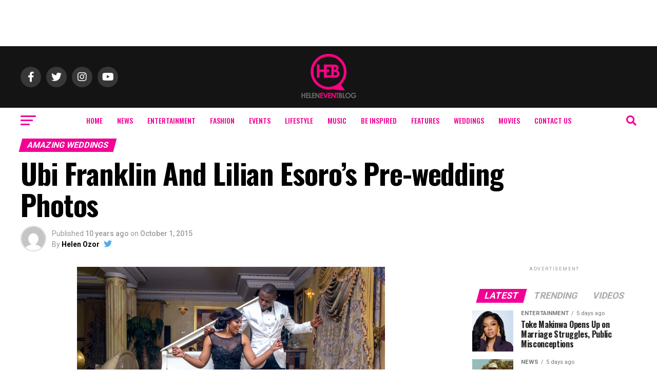

--- FILE ---
content_type: text/html; charset=UTF-8
request_url: https://www.helenozor.com/2015/10/ubi-franklin-and-lilian-esoros-pre-wedding-photos/
body_size: 25664
content:
<!DOCTYPE html>
<html lang="en-US">
<head>
<meta charset="UTF-8" >
<meta name="viewport" id="viewport" content="width=device-width, initial-scale=1.0, maximum-scale=5.0, minimum-scale=1.0, user-scalable=yes" />
<link rel="pingback" href="https://www.helenozor.com/xmlrpc.php" />
<meta property="og:type" content="article" />
					<meta property="og:image" content="https://www.helenozor.com/wp-content/uploads/2015/10/Lilian-n-Ubi-1.jpg" />
		<meta name="twitter:image" content="https://www.helenozor.com/wp-content/uploads/2015/10/Lilian-n-Ubi-1.jpg" />
	<meta property="og:url" content="https://www.helenozor.com/2015/10/ubi-franklin-and-lilian-esoros-pre-wedding-photos/" />
<meta property="og:title" content="Ubi Franklin And Lilian Esoro&#8217;s Pre-wedding Photos" />
<meta property="og:description" content="Triple MG CEO Ubi Franklin and actress Lilian Esoro have released their pre-wedding photos and they are super romantic. &nbsp; &nbsp;" />
<meta name="twitter:card" content="summary_large_image">
<meta name="twitter:url" content="https://www.helenozor.com/2015/10/ubi-franklin-and-lilian-esoros-pre-wedding-photos/">
<meta name="twitter:title" content="Ubi Franklin And Lilian Esoro&#8217;s Pre-wedding Photos">
<meta name="twitter:description" content="Triple MG CEO Ubi Franklin and actress Lilian Esoro have released their pre-wedding photos and they are super romantic. &nbsp; &nbsp;">
<script type="text/javascript">
/* <![CDATA[ */
(()=>{var e={};e.g=function(){if("object"==typeof globalThis)return globalThis;try{return this||new Function("return this")()}catch(e){if("object"==typeof window)return window}}(),function({ampUrl:n,isCustomizePreview:t,isAmpDevMode:r,noampQueryVarName:o,noampQueryVarValue:s,disabledStorageKey:i,mobileUserAgents:a,regexRegex:c}){if("undefined"==typeof sessionStorage)return;const d=new RegExp(c);if(!a.some((e=>{const n=e.match(d);return!(!n||!new RegExp(n[1],n[2]).test(navigator.userAgent))||navigator.userAgent.includes(e)})))return;e.g.addEventListener("DOMContentLoaded",(()=>{const e=document.getElementById("amp-mobile-version-switcher");if(!e)return;e.hidden=!1;const n=e.querySelector("a[href]");n&&n.addEventListener("click",(()=>{sessionStorage.removeItem(i)}))}));const g=r&&["paired-browsing-non-amp","paired-browsing-amp"].includes(window.name);if(sessionStorage.getItem(i)||t||g)return;const u=new URL(location.href),m=new URL(n);m.hash=u.hash,u.searchParams.has(o)&&s===u.searchParams.get(o)?sessionStorage.setItem(i,"1"):m.href!==u.href&&(window.stop(),location.replace(m.href))}({"ampUrl":"https:\/\/www.helenozor.com\/2015\/10\/ubi-franklin-and-lilian-esoros-pre-wedding-photos\/?amp=1","noampQueryVarName":"noamp","noampQueryVarValue":"mobile","disabledStorageKey":"amp_mobile_redirect_disabled","mobileUserAgents":["Mobile","Android","Silk\/","Kindle","BlackBerry","Opera Mini","Opera Mobi"],"regexRegex":"^\\\/((?:.|\\n)+)\\\/([i]*)$","isCustomizePreview":false,"isAmpDevMode":false})})();
/* ]]> */
</script>
<title>Ubi Franklin And Lilian Esoro&#8217;s Pre-wedding Photos &#8211; Helen Events Blog</title>
<meta name='robots' content='max-image-preview:large' />
<link rel='dns-prefetch' href='//ajax.googleapis.com' />
<link rel='dns-prefetch' href='//fonts.googleapis.com' />
<link rel="alternate" type="application/rss+xml" title="Helen Events Blog &raquo; Feed" href="https://www.helenozor.com/feed/" />
<link rel="alternate" type="application/rss+xml" title="Helen Events Blog &raquo; Comments Feed" href="https://www.helenozor.com/comments/feed/" />
<link rel="alternate" type="application/rss+xml" title="Helen Events Blog &raquo; Ubi Franklin And Lilian Esoro&#8217;s Pre-wedding Photos Comments Feed" href="https://www.helenozor.com/2015/10/ubi-franklin-and-lilian-esoros-pre-wedding-photos/feed/" />
<script type="text/javascript">
/* <![CDATA[ */
window._wpemojiSettings = {"baseUrl":"https:\/\/s.w.org\/images\/core\/emoji\/15.0.3\/72x72\/","ext":".png","svgUrl":"https:\/\/s.w.org\/images\/core\/emoji\/15.0.3\/svg\/","svgExt":".svg","source":{"concatemoji":"https:\/\/www.helenozor.com\/wp-includes\/js\/wp-emoji-release.min.js?ver=6.5.6"}};
/*! This file is auto-generated */
!function(i,n){var o,s,e;function c(e){try{var t={supportTests:e,timestamp:(new Date).valueOf()};sessionStorage.setItem(o,JSON.stringify(t))}catch(e){}}function p(e,t,n){e.clearRect(0,0,e.canvas.width,e.canvas.height),e.fillText(t,0,0);var t=new Uint32Array(e.getImageData(0,0,e.canvas.width,e.canvas.height).data),r=(e.clearRect(0,0,e.canvas.width,e.canvas.height),e.fillText(n,0,0),new Uint32Array(e.getImageData(0,0,e.canvas.width,e.canvas.height).data));return t.every(function(e,t){return e===r[t]})}function u(e,t,n){switch(t){case"flag":return n(e,"\ud83c\udff3\ufe0f\u200d\u26a7\ufe0f","\ud83c\udff3\ufe0f\u200b\u26a7\ufe0f")?!1:!n(e,"\ud83c\uddfa\ud83c\uddf3","\ud83c\uddfa\u200b\ud83c\uddf3")&&!n(e,"\ud83c\udff4\udb40\udc67\udb40\udc62\udb40\udc65\udb40\udc6e\udb40\udc67\udb40\udc7f","\ud83c\udff4\u200b\udb40\udc67\u200b\udb40\udc62\u200b\udb40\udc65\u200b\udb40\udc6e\u200b\udb40\udc67\u200b\udb40\udc7f");case"emoji":return!n(e,"\ud83d\udc26\u200d\u2b1b","\ud83d\udc26\u200b\u2b1b")}return!1}function f(e,t,n){var r="undefined"!=typeof WorkerGlobalScope&&self instanceof WorkerGlobalScope?new OffscreenCanvas(300,150):i.createElement("canvas"),a=r.getContext("2d",{willReadFrequently:!0}),o=(a.textBaseline="top",a.font="600 32px Arial",{});return e.forEach(function(e){o[e]=t(a,e,n)}),o}function t(e){var t=i.createElement("script");t.src=e,t.defer=!0,i.head.appendChild(t)}"undefined"!=typeof Promise&&(o="wpEmojiSettingsSupports",s=["flag","emoji"],n.supports={everything:!0,everythingExceptFlag:!0},e=new Promise(function(e){i.addEventListener("DOMContentLoaded",e,{once:!0})}),new Promise(function(t){var n=function(){try{var e=JSON.parse(sessionStorage.getItem(o));if("object"==typeof e&&"number"==typeof e.timestamp&&(new Date).valueOf()<e.timestamp+604800&&"object"==typeof e.supportTests)return e.supportTests}catch(e){}return null}();if(!n){if("undefined"!=typeof Worker&&"undefined"!=typeof OffscreenCanvas&&"undefined"!=typeof URL&&URL.createObjectURL&&"undefined"!=typeof Blob)try{var e="postMessage("+f.toString()+"("+[JSON.stringify(s),u.toString(),p.toString()].join(",")+"));",r=new Blob([e],{type:"text/javascript"}),a=new Worker(URL.createObjectURL(r),{name:"wpTestEmojiSupports"});return void(a.onmessage=function(e){c(n=e.data),a.terminate(),t(n)})}catch(e){}c(n=f(s,u,p))}t(n)}).then(function(e){for(var t in e)n.supports[t]=e[t],n.supports.everything=n.supports.everything&&n.supports[t],"flag"!==t&&(n.supports.everythingExceptFlag=n.supports.everythingExceptFlag&&n.supports[t]);n.supports.everythingExceptFlag=n.supports.everythingExceptFlag&&!n.supports.flag,n.DOMReady=!1,n.readyCallback=function(){n.DOMReady=!0}}).then(function(){return e}).then(function(){var e;n.supports.everything||(n.readyCallback(),(e=n.source||{}).concatemoji?t(e.concatemoji):e.wpemoji&&e.twemoji&&(t(e.twemoji),t(e.wpemoji)))}))}((window,document),window._wpemojiSettings);
/* ]]> */
</script>
<link rel='stylesheet' id='sbi_styles-css' href='https://www.helenozor.com/wp-content/plugins/instagram-feed/css/sbi-styles.min.css?ver=6.9.1' type='text/css' media='all' />
<style id='wp-emoji-styles-inline-css' type='text/css'>

	img.wp-smiley, img.emoji {
		display: inline !important;
		border: none !important;
		box-shadow: none !important;
		height: 1em !important;
		width: 1em !important;
		margin: 0 0.07em !important;
		vertical-align: -0.1em !important;
		background: none !important;
		padding: 0 !important;
	}
</style>
<link rel='stylesheet' id='wp-block-library-css' href='https://www.helenozor.com/wp-includes/css/dist/block-library/style.min.css?ver=6.5.6' type='text/css' media='all' />
<style id='classic-theme-styles-inline-css' type='text/css'>
/*! This file is auto-generated */
.wp-block-button__link{color:#fff;background-color:#32373c;border-radius:9999px;box-shadow:none;text-decoration:none;padding:calc(.667em + 2px) calc(1.333em + 2px);font-size:1.125em}.wp-block-file__button{background:#32373c;color:#fff;text-decoration:none}
</style>
<style id='global-styles-inline-css' type='text/css'>
body{--wp--preset--color--black: #000000;--wp--preset--color--cyan-bluish-gray: #abb8c3;--wp--preset--color--white: #ffffff;--wp--preset--color--pale-pink: #f78da7;--wp--preset--color--vivid-red: #cf2e2e;--wp--preset--color--luminous-vivid-orange: #ff6900;--wp--preset--color--luminous-vivid-amber: #fcb900;--wp--preset--color--light-green-cyan: #7bdcb5;--wp--preset--color--vivid-green-cyan: #00d084;--wp--preset--color--pale-cyan-blue: #8ed1fc;--wp--preset--color--vivid-cyan-blue: #0693e3;--wp--preset--color--vivid-purple: #9b51e0;--wp--preset--gradient--vivid-cyan-blue-to-vivid-purple: linear-gradient(135deg,rgba(6,147,227,1) 0%,rgb(155,81,224) 100%);--wp--preset--gradient--light-green-cyan-to-vivid-green-cyan: linear-gradient(135deg,rgb(122,220,180) 0%,rgb(0,208,130) 100%);--wp--preset--gradient--luminous-vivid-amber-to-luminous-vivid-orange: linear-gradient(135deg,rgba(252,185,0,1) 0%,rgba(255,105,0,1) 100%);--wp--preset--gradient--luminous-vivid-orange-to-vivid-red: linear-gradient(135deg,rgba(255,105,0,1) 0%,rgb(207,46,46) 100%);--wp--preset--gradient--very-light-gray-to-cyan-bluish-gray: linear-gradient(135deg,rgb(238,238,238) 0%,rgb(169,184,195) 100%);--wp--preset--gradient--cool-to-warm-spectrum: linear-gradient(135deg,rgb(74,234,220) 0%,rgb(151,120,209) 20%,rgb(207,42,186) 40%,rgb(238,44,130) 60%,rgb(251,105,98) 80%,rgb(254,248,76) 100%);--wp--preset--gradient--blush-light-purple: linear-gradient(135deg,rgb(255,206,236) 0%,rgb(152,150,240) 100%);--wp--preset--gradient--blush-bordeaux: linear-gradient(135deg,rgb(254,205,165) 0%,rgb(254,45,45) 50%,rgb(107,0,62) 100%);--wp--preset--gradient--luminous-dusk: linear-gradient(135deg,rgb(255,203,112) 0%,rgb(199,81,192) 50%,rgb(65,88,208) 100%);--wp--preset--gradient--pale-ocean: linear-gradient(135deg,rgb(255,245,203) 0%,rgb(182,227,212) 50%,rgb(51,167,181) 100%);--wp--preset--gradient--electric-grass: linear-gradient(135deg,rgb(202,248,128) 0%,rgb(113,206,126) 100%);--wp--preset--gradient--midnight: linear-gradient(135deg,rgb(2,3,129) 0%,rgb(40,116,252) 100%);--wp--preset--font-size--small: 13px;--wp--preset--font-size--medium: 20px;--wp--preset--font-size--large: 36px;--wp--preset--font-size--x-large: 42px;--wp--preset--spacing--20: 0.44rem;--wp--preset--spacing--30: 0.67rem;--wp--preset--spacing--40: 1rem;--wp--preset--spacing--50: 1.5rem;--wp--preset--spacing--60: 2.25rem;--wp--preset--spacing--70: 3.38rem;--wp--preset--spacing--80: 5.06rem;--wp--preset--shadow--natural: 6px 6px 9px rgba(0, 0, 0, 0.2);--wp--preset--shadow--deep: 12px 12px 50px rgba(0, 0, 0, 0.4);--wp--preset--shadow--sharp: 6px 6px 0px rgba(0, 0, 0, 0.2);--wp--preset--shadow--outlined: 6px 6px 0px -3px rgba(255, 255, 255, 1), 6px 6px rgba(0, 0, 0, 1);--wp--preset--shadow--crisp: 6px 6px 0px rgba(0, 0, 0, 1);}:where(.is-layout-flex){gap: 0.5em;}:where(.is-layout-grid){gap: 0.5em;}body .is-layout-flex{display: flex;}body .is-layout-flex{flex-wrap: wrap;align-items: center;}body .is-layout-flex > *{margin: 0;}body .is-layout-grid{display: grid;}body .is-layout-grid > *{margin: 0;}:where(.wp-block-columns.is-layout-flex){gap: 2em;}:where(.wp-block-columns.is-layout-grid){gap: 2em;}:where(.wp-block-post-template.is-layout-flex){gap: 1.25em;}:where(.wp-block-post-template.is-layout-grid){gap: 1.25em;}.has-black-color{color: var(--wp--preset--color--black) !important;}.has-cyan-bluish-gray-color{color: var(--wp--preset--color--cyan-bluish-gray) !important;}.has-white-color{color: var(--wp--preset--color--white) !important;}.has-pale-pink-color{color: var(--wp--preset--color--pale-pink) !important;}.has-vivid-red-color{color: var(--wp--preset--color--vivid-red) !important;}.has-luminous-vivid-orange-color{color: var(--wp--preset--color--luminous-vivid-orange) !important;}.has-luminous-vivid-amber-color{color: var(--wp--preset--color--luminous-vivid-amber) !important;}.has-light-green-cyan-color{color: var(--wp--preset--color--light-green-cyan) !important;}.has-vivid-green-cyan-color{color: var(--wp--preset--color--vivid-green-cyan) !important;}.has-pale-cyan-blue-color{color: var(--wp--preset--color--pale-cyan-blue) !important;}.has-vivid-cyan-blue-color{color: var(--wp--preset--color--vivid-cyan-blue) !important;}.has-vivid-purple-color{color: var(--wp--preset--color--vivid-purple) !important;}.has-black-background-color{background-color: var(--wp--preset--color--black) !important;}.has-cyan-bluish-gray-background-color{background-color: var(--wp--preset--color--cyan-bluish-gray) !important;}.has-white-background-color{background-color: var(--wp--preset--color--white) !important;}.has-pale-pink-background-color{background-color: var(--wp--preset--color--pale-pink) !important;}.has-vivid-red-background-color{background-color: var(--wp--preset--color--vivid-red) !important;}.has-luminous-vivid-orange-background-color{background-color: var(--wp--preset--color--luminous-vivid-orange) !important;}.has-luminous-vivid-amber-background-color{background-color: var(--wp--preset--color--luminous-vivid-amber) !important;}.has-light-green-cyan-background-color{background-color: var(--wp--preset--color--light-green-cyan) !important;}.has-vivid-green-cyan-background-color{background-color: var(--wp--preset--color--vivid-green-cyan) !important;}.has-pale-cyan-blue-background-color{background-color: var(--wp--preset--color--pale-cyan-blue) !important;}.has-vivid-cyan-blue-background-color{background-color: var(--wp--preset--color--vivid-cyan-blue) !important;}.has-vivid-purple-background-color{background-color: var(--wp--preset--color--vivid-purple) !important;}.has-black-border-color{border-color: var(--wp--preset--color--black) !important;}.has-cyan-bluish-gray-border-color{border-color: var(--wp--preset--color--cyan-bluish-gray) !important;}.has-white-border-color{border-color: var(--wp--preset--color--white) !important;}.has-pale-pink-border-color{border-color: var(--wp--preset--color--pale-pink) !important;}.has-vivid-red-border-color{border-color: var(--wp--preset--color--vivid-red) !important;}.has-luminous-vivid-orange-border-color{border-color: var(--wp--preset--color--luminous-vivid-orange) !important;}.has-luminous-vivid-amber-border-color{border-color: var(--wp--preset--color--luminous-vivid-amber) !important;}.has-light-green-cyan-border-color{border-color: var(--wp--preset--color--light-green-cyan) !important;}.has-vivid-green-cyan-border-color{border-color: var(--wp--preset--color--vivid-green-cyan) !important;}.has-pale-cyan-blue-border-color{border-color: var(--wp--preset--color--pale-cyan-blue) !important;}.has-vivid-cyan-blue-border-color{border-color: var(--wp--preset--color--vivid-cyan-blue) !important;}.has-vivid-purple-border-color{border-color: var(--wp--preset--color--vivid-purple) !important;}.has-vivid-cyan-blue-to-vivid-purple-gradient-background{background: var(--wp--preset--gradient--vivid-cyan-blue-to-vivid-purple) !important;}.has-light-green-cyan-to-vivid-green-cyan-gradient-background{background: var(--wp--preset--gradient--light-green-cyan-to-vivid-green-cyan) !important;}.has-luminous-vivid-amber-to-luminous-vivid-orange-gradient-background{background: var(--wp--preset--gradient--luminous-vivid-amber-to-luminous-vivid-orange) !important;}.has-luminous-vivid-orange-to-vivid-red-gradient-background{background: var(--wp--preset--gradient--luminous-vivid-orange-to-vivid-red) !important;}.has-very-light-gray-to-cyan-bluish-gray-gradient-background{background: var(--wp--preset--gradient--very-light-gray-to-cyan-bluish-gray) !important;}.has-cool-to-warm-spectrum-gradient-background{background: var(--wp--preset--gradient--cool-to-warm-spectrum) !important;}.has-blush-light-purple-gradient-background{background: var(--wp--preset--gradient--blush-light-purple) !important;}.has-blush-bordeaux-gradient-background{background: var(--wp--preset--gradient--blush-bordeaux) !important;}.has-luminous-dusk-gradient-background{background: var(--wp--preset--gradient--luminous-dusk) !important;}.has-pale-ocean-gradient-background{background: var(--wp--preset--gradient--pale-ocean) !important;}.has-electric-grass-gradient-background{background: var(--wp--preset--gradient--electric-grass) !important;}.has-midnight-gradient-background{background: var(--wp--preset--gradient--midnight) !important;}.has-small-font-size{font-size: var(--wp--preset--font-size--small) !important;}.has-medium-font-size{font-size: var(--wp--preset--font-size--medium) !important;}.has-large-font-size{font-size: var(--wp--preset--font-size--large) !important;}.has-x-large-font-size{font-size: var(--wp--preset--font-size--x-large) !important;}
.wp-block-navigation a:where(:not(.wp-element-button)){color: inherit;}
:where(.wp-block-post-template.is-layout-flex){gap: 1.25em;}:where(.wp-block-post-template.is-layout-grid){gap: 1.25em;}
:where(.wp-block-columns.is-layout-flex){gap: 2em;}:where(.wp-block-columns.is-layout-grid){gap: 2em;}
.wp-block-pullquote{font-size: 1.5em;line-height: 1.6;}
</style>
<link rel='stylesheet' id='ql-jquery-ui-css' href='//ajax.googleapis.com/ajax/libs/jqueryui/1.12.1/themes/smoothness/jquery-ui.css?ver=6.5.6' type='text/css' media='all' />
<link rel='stylesheet' id='mvp-custom-style-css' href='https://www.helenozor.com/wp-content/themes/zox-news/style.css?ver=6.5.6' type='text/css' media='all' />
<style id='mvp-custom-style-inline-css' type='text/css'>


#mvp-wallpaper {
	background: url() no-repeat 50% 0;
	}

#mvp-foot-copy a {
	color: #f20095;
	}

#mvp-content-main p a,
#mvp-content-main ul a,
#mvp-content-main ol a,
.mvp-post-add-main p a,
.mvp-post-add-main ul a,
.mvp-post-add-main ol a {
	box-shadow: inset 0 -4px 0 #f20095;
	}

#mvp-content-main p a:hover,
#mvp-content-main ul a:hover,
#mvp-content-main ol a:hover,
.mvp-post-add-main p a:hover,
.mvp-post-add-main ul a:hover,
.mvp-post-add-main ol a:hover {
	background: #f20095;
	}

a,
a:visited,
.post-info-name a,
.woocommerce .woocommerce-breadcrumb a {
	color: #ff005b;
	}

#mvp-side-wrap a:hover {
	color: #ff005b;
	}

.mvp-fly-top:hover,
.mvp-vid-box-wrap,
ul.mvp-soc-mob-list li.mvp-soc-mob-com {
	background: #eb0bef;
	}

nav.mvp-fly-nav-menu ul li.menu-item-has-children:after,
.mvp-feat1-left-wrap span.mvp-cd-cat,
.mvp-widget-feat1-top-story span.mvp-cd-cat,
.mvp-widget-feat2-left-cont span.mvp-cd-cat,
.mvp-widget-dark-feat span.mvp-cd-cat,
.mvp-widget-dark-sub span.mvp-cd-cat,
.mvp-vid-wide-text span.mvp-cd-cat,
.mvp-feat2-top-text span.mvp-cd-cat,
.mvp-feat3-main-story span.mvp-cd-cat,
.mvp-feat3-sub-text span.mvp-cd-cat,
.mvp-feat4-main-text span.mvp-cd-cat,
.woocommerce-message:before,
.woocommerce-info:before,
.woocommerce-message:before {
	color: #eb0bef;
	}

#searchform input,
.mvp-authors-name {
	border-bottom: 1px solid #eb0bef;
	}

.mvp-fly-top:hover {
	border-top: 1px solid #eb0bef;
	border-left: 1px solid #eb0bef;
	border-bottom: 1px solid #eb0bef;
	}

.woocommerce .widget_price_filter .ui-slider .ui-slider-handle,
.woocommerce #respond input#submit.alt,
.woocommerce a.button.alt,
.woocommerce button.button.alt,
.woocommerce input.button.alt,
.woocommerce #respond input#submit.alt:hover,
.woocommerce a.button.alt:hover,
.woocommerce button.button.alt:hover,
.woocommerce input.button.alt:hover {
	background-color: #eb0bef;
	}

.woocommerce-error,
.woocommerce-info,
.woocommerce-message {
	border-top-color: #eb0bef;
	}

ul.mvp-feat1-list-buts li.active span.mvp-feat1-list-but,
span.mvp-widget-home-title,
span.mvp-post-cat,
span.mvp-feat1-pop-head {
	background: #f20095;
	}

.woocommerce span.onsale {
	background-color: #f20095;
	}

.mvp-widget-feat2-side-more-but,
.woocommerce .star-rating span:before,
span.mvp-prev-next-label,
.mvp-cat-date-wrap .sticky {
	color: #f20095 !important;
	}

#mvp-main-nav-top,
#mvp-fly-wrap,
.mvp-soc-mob-right,
#mvp-main-nav-small-cont {
	background: #141414;
	}

#mvp-main-nav-small .mvp-fly-but-wrap span,
#mvp-main-nav-small .mvp-search-but-wrap span,
.mvp-nav-top-left .mvp-fly-but-wrap span,
#mvp-fly-wrap .mvp-fly-but-wrap span {
	background: #f20095;
	}

.mvp-nav-top-right .mvp-nav-search-but,
span.mvp-fly-soc-head,
.mvp-soc-mob-right i,
#mvp-main-nav-small span.mvp-nav-search-but,
#mvp-main-nav-small .mvp-nav-menu ul li a  {
	color: #f20095;
	}

#mvp-main-nav-small .mvp-nav-menu ul li.menu-item-has-children a:after {
	border-color: #f20095 transparent transparent transparent;
	}

#mvp-nav-top-wrap span.mvp-nav-search-but:hover,
#mvp-main-nav-small span.mvp-nav-search-but:hover {
	color: #f20095;
	}

#mvp-nav-top-wrap .mvp-fly-but-wrap:hover span,
#mvp-main-nav-small .mvp-fly-but-wrap:hover span,
span.mvp-woo-cart-num:hover {
	background: #f20095;
	}

#mvp-main-nav-bot-cont {
	background: #ffffff;
	}

#mvp-nav-bot-wrap .mvp-fly-but-wrap span,
#mvp-nav-bot-wrap .mvp-search-but-wrap span {
	background: #f20095;
	}

#mvp-nav-bot-wrap span.mvp-nav-search-but,
#mvp-nav-bot-wrap .mvp-nav-menu ul li a {
	color: #f20095;
	}

#mvp-nav-bot-wrap .mvp-nav-menu ul li.menu-item-has-children a:after {
	border-color: #f20095 transparent transparent transparent;
	}

.mvp-nav-menu ul li:hover a {
	border-bottom: 5px solid #f20095;
	}

#mvp-nav-bot-wrap .mvp-fly-but-wrap:hover span {
	background: #f20095;
	}

#mvp-nav-bot-wrap span.mvp-nav-search-but:hover {
	color: #f20095;
	}

body,
.mvp-feat1-feat-text p,
.mvp-feat2-top-text p,
.mvp-feat3-main-text p,
.mvp-feat3-sub-text p,
#searchform input,
.mvp-author-info-text,
span.mvp-post-excerpt,
.mvp-nav-menu ul li ul.sub-menu li a,
nav.mvp-fly-nav-menu ul li a,
.mvp-ad-label,
span.mvp-feat-caption,
.mvp-post-tags a,
.mvp-post-tags a:visited,
span.mvp-author-box-name a,
#mvp-author-box-text p,
.mvp-post-gallery-text p,
ul.mvp-soc-mob-list li span,
#comments,
h3#reply-title,
h2.comments,
#mvp-foot-copy p,
span.mvp-fly-soc-head,
.mvp-post-tags-header,
span.mvp-prev-next-label,
span.mvp-post-add-link-but,
#mvp-comments-button a,
#mvp-comments-button span.mvp-comment-but-text,
.woocommerce ul.product_list_widget span.product-title,
.woocommerce ul.product_list_widget li a,
.woocommerce #reviews #comments ol.commentlist li .comment-text p.meta,
.woocommerce div.product p.price,
.woocommerce div.product p.price ins,
.woocommerce div.product p.price del,
.woocommerce ul.products li.product .price del,
.woocommerce ul.products li.product .price ins,
.woocommerce ul.products li.product .price,
.woocommerce #respond input#submit,
.woocommerce a.button,
.woocommerce button.button,
.woocommerce input.button,
.woocommerce .widget_price_filter .price_slider_amount .button,
.woocommerce span.onsale,
.woocommerce-review-link,
#woo-content p.woocommerce-result-count,
.woocommerce div.product .woocommerce-tabs ul.tabs li a,
a.mvp-inf-more-but,
span.mvp-cont-read-but,
span.mvp-cd-cat,
span.mvp-cd-date,
.mvp-feat4-main-text p,
span.mvp-woo-cart-num,
span.mvp-widget-home-title2,
.wp-caption,
#mvp-content-main p.wp-caption-text,
.gallery-caption,
.mvp-post-add-main p.wp-caption-text,
#bbpress-forums,
#bbpress-forums p,
.protected-post-form input,
#mvp-feat6-text p {
	font-family: 'Roboto', sans-serif;
	font-display: swap;
	}

.mvp-blog-story-text p,
span.mvp-author-page-desc,
#mvp-404 p,
.mvp-widget-feat1-bot-text p,
.mvp-widget-feat2-left-text p,
.mvp-flex-story-text p,
.mvp-search-text p,
#mvp-content-main p,
.mvp-post-add-main p,
#mvp-content-main ul li,
#mvp-content-main ol li,
.rwp-summary,
.rwp-u-review__comment,
.mvp-feat5-mid-main-text p,
.mvp-feat5-small-main-text p,
#mvp-content-main .wp-block-button__link,
.wp-block-audio figcaption,
.wp-block-video figcaption,
.wp-block-embed figcaption,
.wp-block-verse pre,
pre.wp-block-verse {
	font-family: 'PT Serif', sans-serif;
	font-display: swap;
	}

.mvp-nav-menu ul li a,
#mvp-foot-menu ul li a {
	font-family: 'Oswald', sans-serif;
	font-display: swap;
	}


.mvp-feat1-sub-text h2,
.mvp-feat1-pop-text h2,
.mvp-feat1-list-text h2,
.mvp-widget-feat1-top-text h2,
.mvp-widget-feat1-bot-text h2,
.mvp-widget-dark-feat-text h2,
.mvp-widget-dark-sub-text h2,
.mvp-widget-feat2-left-text h2,
.mvp-widget-feat2-right-text h2,
.mvp-blog-story-text h2,
.mvp-flex-story-text h2,
.mvp-vid-wide-more-text p,
.mvp-prev-next-text p,
.mvp-related-text,
.mvp-post-more-text p,
h2.mvp-authors-latest a,
.mvp-feat2-bot-text h2,
.mvp-feat3-sub-text h2,
.mvp-feat3-main-text h2,
.mvp-feat4-main-text h2,
.mvp-feat5-text h2,
.mvp-feat5-mid-main-text h2,
.mvp-feat5-small-main-text h2,
.mvp-feat5-mid-sub-text h2,
#mvp-feat6-text h2,
.alp-related-posts-wrapper .alp-related-post .post-title {
	font-family: 'Oswald', sans-serif;
	font-display: swap;
	}

.mvp-feat2-top-text h2,
.mvp-feat1-feat-text h2,
h1.mvp-post-title,
h1.mvp-post-title-wide,
.mvp-drop-nav-title h4,
#mvp-content-main blockquote p,
.mvp-post-add-main blockquote p,
#mvp-content-main p.has-large-font-size,
#mvp-404 h1,
#woo-content h1.page-title,
.woocommerce div.product .product_title,
.woocommerce ul.products li.product h3,
.alp-related-posts .current .post-title {
	font-family: 'Oswald', sans-serif;
	font-display: swap;
	}

span.mvp-feat1-pop-head,
.mvp-feat1-pop-text:before,
span.mvp-feat1-list-but,
span.mvp-widget-home-title,
.mvp-widget-feat2-side-more,
span.mvp-post-cat,
span.mvp-page-head,
h1.mvp-author-top-head,
.mvp-authors-name,
#mvp-content-main h1,
#mvp-content-main h2,
#mvp-content-main h3,
#mvp-content-main h4,
#mvp-content-main h5,
#mvp-content-main h6,
.woocommerce .related h2,
.woocommerce div.product .woocommerce-tabs .panel h2,
.woocommerce div.product .product_title,
.mvp-feat5-side-list .mvp-feat1-list-img:after {
	font-family: 'Roboto', sans-serif;
	font-display: swap;
	}

	

	.mvp-vid-box-wrap,
	.mvp-feat1-left-wrap span.mvp-cd-cat,
	.mvp-widget-feat1-top-story span.mvp-cd-cat,
	.mvp-widget-feat2-left-cont span.mvp-cd-cat,
	.mvp-widget-dark-feat span.mvp-cd-cat,
	.mvp-widget-dark-sub span.mvp-cd-cat,
	.mvp-vid-wide-text span.mvp-cd-cat,
	.mvp-feat2-top-text span.mvp-cd-cat,
	.mvp-feat3-main-story span.mvp-cd-cat {
		color: #fff;
		}
		

	.mvp-nav-links {
		display: none;
		}
		

	@media screen and (max-width: 479px) {
		.single #mvp-content-body-top {
			max-height: 400px;
			}
		.single .mvp-cont-read-but-wrap {
			display: inline;
			}
		}
		

	.alp-advert {
		display: none;
	}
	.alp-related-posts-wrapper .alp-related-posts .current {
		margin: 0 0 10px;
	}
		
</style>
<link rel='stylesheet' id='fontawesome-child-css' href='https://www.helenozor.com/wp-content/themes/zox-news-child/font-awesome/css/all.css?ver=6.5.6' type='text/css' media='all' />
<link rel='stylesheet' id='mvp-custom-child-style-css' href='https://www.helenozor.com/wp-content/themes/zox-news-child/style.css?ver=1.1.0' type='text/css' media='all' />
<link rel='stylesheet' id='mvp-reset-css' href='https://www.helenozor.com/wp-content/themes/zox-news/css/reset.css?ver=6.5.6' type='text/css' media='all' />
<link rel='stylesheet' id='fontawesome-css' href='https://www.helenozor.com/wp-content/themes/zox-news-child/font-awesome/css/all.css?ver=6.5.6' type='text/css' media='all' />
<link crossorigin="anonymous" rel='stylesheet' id='mvp-fonts-css' href='//fonts.googleapis.com/css?family=Roboto%3A300%2C400%2C700%2C900%7COswald%3A400%2C700%7CAdvent+Pro%3A700%7COpen+Sans%3A700%7CAnton%3A400Oswald%3A100%2C200%2C300%2C400%2C500%2C600%2C700%2C800%2C900%7COswald%3A100%2C200%2C300%2C400%2C500%2C600%2C700%2C800%2C900%7CRoboto%3A100%2C200%2C300%2C400%2C500%2C600%2C700%2C800%2C900%7CRoboto%3A100%2C200%2C300%2C400%2C500%2C600%2C700%2C800%2C900%7CPT+Serif%3A100%2C200%2C300%2C400%2C500%2C600%2C700%2C800%2C900%7COswald%3A100%2C200%2C300%2C400%2C500%2C600%2C700%2C800%2C900%26subset%3Dlatin%2Clatin-ext%2Ccyrillic%2Ccyrillic-ext%2Cgreek-ext%2Cgreek%2Cvietnamese%26display%3Dswap' type='text/css' media='all' />
<link rel='stylesheet' id='mvp-media-queries-css' href='https://www.helenozor.com/wp-content/themes/zox-news/css/media-queries.css?ver=6.5.6' type='text/css' media='all' />
<script type="text/javascript" src="https://www.helenozor.com/wp-includes/js/jquery/jquery.min.js?ver=3.7.1" id="jquery-core-js"></script>
<script type="text/javascript" src="https://www.helenozor.com/wp-includes/js/jquery/jquery-migrate.min.js?ver=3.4.1" id="jquery-migrate-js"></script>
<link rel="https://api.w.org/" href="https://www.helenozor.com/wp-json/" /><link rel="alternate" type="application/json" href="https://www.helenozor.com/wp-json/wp/v2/posts/23424" /><link rel="EditURI" type="application/rsd+xml" title="RSD" href="https://www.helenozor.com/xmlrpc.php?rsd" />
<meta name="generator" content="WordPress 6.5.6" />
<link rel="canonical" href="https://www.helenozor.com/2015/10/ubi-franklin-and-lilian-esoros-pre-wedding-photos/" />
<link rel='shortlink' href='https://www.helenozor.com/?p=23424' />
<link rel="alternate" type="application/json+oembed" href="https://www.helenozor.com/wp-json/oembed/1.0/embed?url=https%3A%2F%2Fwww.helenozor.com%2F2015%2F10%2Fubi-franklin-and-lilian-esoros-pre-wedding-photos%2F" />
<link rel="alternate" type="text/xml+oembed" href="https://www.helenozor.com/wp-json/oembed/1.0/embed?url=https%3A%2F%2Fwww.helenozor.com%2F2015%2F10%2Fubi-franklin-and-lilian-esoros-pre-wedding-photos%2F&#038;format=xml" />
<link rel="alternate" type="text/html" media="only screen and (max-width: 640px)" href="https://www.helenozor.com/2015/10/ubi-franklin-and-lilian-esoros-pre-wedding-photos/?amp=1"><link rel="amphtml" href="https://www.helenozor.com/2015/10/ubi-franklin-and-lilian-esoros-pre-wedding-photos/?amp=1"><style>#amp-mobile-version-switcher{left:0;position:absolute;width:100%;z-index:100}#amp-mobile-version-switcher>a{background-color:#444;border:0;color:#eaeaea;display:block;font-family:-apple-system,BlinkMacSystemFont,Segoe UI,Roboto,Oxygen-Sans,Ubuntu,Cantarell,Helvetica Neue,sans-serif;font-size:16px;font-weight:600;padding:15px 0;text-align:center;-webkit-text-decoration:none;text-decoration:none}#amp-mobile-version-switcher>a:active,#amp-mobile-version-switcher>a:focus,#amp-mobile-version-switcher>a:hover{-webkit-text-decoration:underline;text-decoration:underline}</style><link rel="icon" href="https://www.helenozor.com/wp-content/uploads/2020/01/cropped-H.E.B-NEW-LOGO-11-32x32.png" sizes="32x32" />
<link rel="icon" href="https://www.helenozor.com/wp-content/uploads/2020/01/cropped-H.E.B-NEW-LOGO-11-192x192.png" sizes="192x192" />
<link rel="apple-touch-icon" href="https://www.helenozor.com/wp-content/uploads/2020/01/cropped-H.E.B-NEW-LOGO-11-180x180.png" />
<meta name="msapplication-TileImage" content="https://www.helenozor.com/wp-content/uploads/2020/01/cropped-H.E.B-NEW-LOGO-11-270x270.png" />
</head>
<body class="post-template-default single single-post postid-23424 single-format-standard wp-embed-responsive">
	<div id="mvp-fly-wrap">
	<div id="mvp-fly-menu-top" class="left relative">
		<div class="mvp-fly-top-out left relative">
			<div class="mvp-fly-top-in">
				<div id="mvp-fly-logo" class="left relative">
											<a href="https://www.helenozor.com/"><img src="https://www.helenozor.com/wp-content/uploads/2023/10/H.E.B-NEW-LOGO3-11.png" alt="Helen Events Blog" data-rjs="2" /></a>
									</div><!--mvp-fly-logo-->
			</div><!--mvp-fly-top-in-->
			<div class="mvp-fly-but-wrap mvp-fly-but-menu mvp-fly-but-click">
				<span></span>
				<span></span>
				<span></span>
				<span></span>
			</div><!--mvp-fly-but-wrap-->
		</div><!--mvp-fly-top-out-->
	</div><!--mvp-fly-menu-top-->
	<div id="mvp-fly-menu-wrap">
		<nav class="mvp-fly-nav-menu left relative">
			<div class="menu-primary-container"><ul id="menu-primary" class="menu"><li id="menu-item-30364" class="menu-item menu-item-type-custom menu-item-object-custom menu-item-30364"><a href="http://helenozor.com">Home</a></li>
<li id="menu-item-39145" class="menu-item menu-item-type-taxonomy menu-item-object-category menu-item-39145"><a href="https://www.helenozor.com/category/news/">News</a></li>
<li id="menu-item-39094" class="menu-item menu-item-type-taxonomy menu-item-object-category menu-item-39094"><a href="https://www.helenozor.com/category/entertainment/">Entertainment</a></li>
<li id="menu-item-39093" class="menu-item menu-item-type-taxonomy menu-item-object-category menu-item-39093"><a href="https://www.helenozor.com/category/fashion/">Fashion</a></li>
<li id="menu-item-31072" class="menu-item menu-item-type-taxonomy menu-item-object-category menu-item-31072"><a href="https://www.helenozor.com/category/trending-stories/events/">Events</a></li>
<li id="menu-item-39095" class="menu-item menu-item-type-taxonomy menu-item-object-category menu-item-39095"><a href="https://www.helenozor.com/category/lifestyle/">Lifestyle</a></li>
<li id="menu-item-39096" class="menu-item menu-item-type-taxonomy menu-item-object-category menu-item-39096"><a href="https://www.helenozor.com/category/music/">Music</a></li>
<li id="menu-item-39097" class="menu-item menu-item-type-taxonomy menu-item-object-category menu-item-39097"><a href="https://www.helenozor.com/category/be-inspired/">Be Inspired</a></li>
<li id="menu-item-32989" class="menu-item menu-item-type-taxonomy menu-item-object-category menu-item-32989"><a href="https://www.helenozor.com/category/features/">Features</a></li>
<li id="menu-item-39098" class="menu-item menu-item-type-taxonomy menu-item-object-category current-post-ancestor current-menu-parent current-post-parent menu-item-39098"><a href="https://www.helenozor.com/category/trending-stories/amazing-weddings/">Weddings</a></li>
<li id="menu-item-39544" class="menu-item menu-item-type-taxonomy menu-item-object-category menu-item-39544"><a href="https://www.helenozor.com/category/movies/">Movies</a></li>
<li id="menu-item-30395" class="menu-item menu-item-type-post_type menu-item-object-page menu-item-30395"><a href="https://www.helenozor.com/contact-page/">Contact Us</a></li>
</ul></div>		</nav>
	</div><!--mvp-fly-menu-wrap-->
	<div id="mvp-fly-soc-wrap">
		<span class="mvp-fly-soc-head">Connect with us</span>
		<ul class="mvp-fly-soc-list left relative">
							<li><a href="https://www.facebook.com/helenblog" target="_blank" class="fab fa-facebook-f"></a></li>
										<li><a href="https://twitter.com/girllikehelen" target="_blank" class="fab fa-twitter"></a></li>
													<li><a href="https://instagram.com/heleneventblog" target="_blank" class="fab fa-instagram"></a></li>
													<li><a href="https://youtube.com/@heleneventblog" target="_blank" class="fab fa-youtube"></a></li>
											</ul>
	</div><!--mvp-fly-soc-wrap-->
</div><!--mvp-fly-wrap-->	<div id="mvp-site" class="left relative">
		<div id="mvp-search-wrap">
			<div id="mvp-search-box">
				<form method="get" id="searchform" action="https://www.helenozor.com/">
	<input type="text" name="s" id="s" value="Search" onfocus='if (this.value == "Search") { this.value = ""; }' onblur='if (this.value == "") { this.value = "Search"; }' />
	<input type="hidden" id="searchsubmit" value="Search" />
</form>			</div><!--mvp-search-box-->
			<div class="mvp-search-but-wrap mvp-search-click">
				<span></span>
				<span></span>
			</div><!--mvp-search-but-wrap-->
		</div><!--mvp-search-wrap-->
				<div id="mvp-site-wall" class="left relative">
											<div id="mvp-leader-wrap">
					<script async src="//pagead2.googlesyndication.com/pagead/js/adsbygoogle.js"></script>
<!-- Sidebar 1 -->
<ins class="adsbygoogle"
     style="display:inline-block;width:728px;height:90px"
     data-ad-client="ca-pub-9507181522353334"
     data-ad-slot="5962895488"></ins>
<script>
(adsbygoogle = window.adsbygoogle || []).push({});
</script> 				</div><!--mvp-leader-wrap-->
										<div id="mvp-site-main" class="left relative">
			<header id="mvp-main-head-wrap" class="left relative">
									<nav id="mvp-main-nav-wrap" class="left relative">
						<div id="mvp-main-nav-top" class="left relative">
							<div class="mvp-main-box">
								<div id="mvp-nav-top-wrap" class="left relative">
									<div class="mvp-nav-top-right-out left relative">
										<div class="mvp-nav-top-right-in">
											<div class="mvp-nav-top-cont left relative">
												<div class="mvp-nav-top-left-out relative">
													<div class="mvp-nav-top-left">
														<div class="mvp-nav-soc-wrap">
																															<a href="https://www.facebook.com/helenblog" target="_blank"><span class="mvp-nav-soc-but fab fa-facebook-f"></span></a>
																																														<a href="https://twitter.com/girllikehelen" target="_blank"><span class="mvp-nav-soc-but fab fa-twitter"></span></a>
																																														<a href="https://instagram.com/heleneventblog" target="_blank"><span class="mvp-nav-soc-but fab fa-instagram"></span></a>
																																														<a href="https://youtube.com/@heleneventblog" target="_blank"><span class="mvp-nav-soc-but fab fa-youtube"></span></a>
																													</div><!--mvp-nav-soc-wrap-->
														<div class="mvp-fly-but-wrap mvp-fly-but-click left relative">
															<span></span>
															<span></span>
															<span></span>
															<span></span>
														</div><!--mvp-fly-but-wrap-->
													</div><!--mvp-nav-top-left-->
													<div class="mvp-nav-top-left-in">
														<div class="mvp-nav-top-mid left relative" itemscope itemtype="http://schema.org/Organization">
																															<a class="mvp-nav-logo-reg" itemprop="url" href="https://www.helenozor.com/"><img itemprop="logo" src="https://www.helenozor.com/wp-content/uploads/2023/10/H.E.B-NEW-LOGO3-11.png" alt="Helen Events Blog" data-rjs="2" /></a>
																																														<a class="mvp-nav-logo-small" href="https://www.helenozor.com/"><img src="https://www.helenozor.com/wp-content/uploads/2023/10/H.E.B-NEW-LOGO3-11.png" alt="Helen Events Blog" data-rjs="2" /></a>
																																														<h2 class="mvp-logo-title">Helen Events Blog</h2>
																																														<div class="mvp-drop-nav-title left">
																	<h4>Ubi Franklin And Lilian Esoro&#8217;s Pre-wedding Photos</h4>
																</div><!--mvp-drop-nav-title-->
																													</div><!--mvp-nav-top-mid-->
													</div><!--mvp-nav-top-left-in-->
												</div><!--mvp-nav-top-left-out-->
											</div><!--mvp-nav-top-cont-->
										</div><!--mvp-nav-top-right-in-->
										<div class="mvp-nav-top-right">
																						<span class="mvp-nav-search-but fa fa-search fa-2 mvp-search-click"></span>
										</div><!--mvp-nav-top-right-->
									</div><!--mvp-nav-top-right-out-->
								</div><!--mvp-nav-top-wrap-->
							</div><!--mvp-main-box-->
						</div><!--mvp-main-nav-top-->
						<div id="mvp-main-nav-bot" class="left relative">
							<div id="mvp-main-nav-bot-cont" class="left">
								<div class="mvp-main-box">
									<div id="mvp-nav-bot-wrap" class="left">
										<div class="mvp-nav-bot-right-out left">
											<div class="mvp-nav-bot-right-in">
												<div class="mvp-nav-bot-cont left">
													<div class="mvp-nav-bot-left-out">
														<div class="mvp-nav-bot-left left relative">
															<div class="mvp-fly-but-wrap mvp-fly-but-click left relative">
																<span></span>
																<span></span>
																<span></span>
																<span></span>
															</div><!--mvp-fly-but-wrap-->
														</div><!--mvp-nav-bot-left-->
														<div class="mvp-nav-bot-left-in">
															<div class="mvp-nav-menu left">
																<div class="menu-primary-container"><ul id="menu-primary-1" class="menu"><li class="menu-item menu-item-type-custom menu-item-object-custom menu-item-30364"><a href="http://helenozor.com">Home</a></li>
<li class="menu-item menu-item-type-taxonomy menu-item-object-category menu-item-39145 mvp-mega-dropdown"><a href="https://www.helenozor.com/category/news/">News</a><div class="mvp-mega-dropdown"><div class="mvp-main-box"><ul class="mvp-mega-list"><li><a href="https://www.helenozor.com/2025/09/nysc-announces-registration-date-for-2025-batch-b-stream-ii/"><div class="mvp-mega-img"><img width="400" height="240" src="https://www.helenozor.com/wp-content/uploads/2025/09/NYSC-for-Diaspora-Graduates-400x240.jpeg" class="attachment-mvp-mid-thumb size-mvp-mid-thumb wp-post-image" alt="" decoding="async" loading="lazy" srcset="https://www.helenozor.com/wp-content/uploads/2025/09/NYSC-for-Diaspora-Graduates-400x240.jpeg 400w, https://www.helenozor.com/wp-content/uploads/2025/09/NYSC-for-Diaspora-Graduates-1000x600.jpeg 1000w, https://www.helenozor.com/wp-content/uploads/2025/09/NYSC-for-Diaspora-Graduates-590x354.jpeg 590w" sizes="(max-width: 400px) 100vw, 400px" /></div><p>NYSC Announces Registration Date for 2025 Batch ‘B’ Stream II</p></a></li><li><a href="https://www.helenozor.com/2025/08/tinubu-arrives-in-abuja-after-visits-to-japan-brazil/"><div class="mvp-mega-img"><img width="276" height="183" src="https://www.helenozor.com/wp-content/uploads/2025/08/images-1.jpeg" class="attachment-mvp-mid-thumb size-mvp-mid-thumb wp-post-image" alt="" decoding="async" loading="lazy" /></div><p>Tinubu Arrives in Abuja After Visits to Japan, Brazil</p></a></li><li><a href="https://www.helenozor.com/2025/08/ondo-state-govt-bans-graduation-ceremonies-for-nursery-and-jss3-pupils/"><div class="mvp-mega-img"><img width="400" height="240" src="https://www.helenozor.com/wp-content/uploads/2025/08/AYEDATIWA2-400x240.jpeg" class="attachment-mvp-mid-thumb size-mvp-mid-thumb wp-post-image" alt="" decoding="async" loading="lazy" srcset="https://www.helenozor.com/wp-content/uploads/2025/08/AYEDATIWA2-400x240.jpeg 400w, https://www.helenozor.com/wp-content/uploads/2025/08/AYEDATIWA2-590x354.jpeg 590w" sizes="(max-width: 400px) 100vw, 400px" /></div><p>Ondo State Govt Bans Graduation Ceremonies for Nursery and JSS3 Pupils</p></a></li><li><a href="https://www.helenozor.com/2025/08/nigerian-immigration-warns-citizens-against-misusing-us-visas/"><div class="mvp-mega-img"><img width="300" height="168" src="https://www.helenozor.com/wp-content/uploads/2025/08/images.jpeg" class="attachment-mvp-mid-thumb size-mvp-mid-thumb wp-post-image" alt="" decoding="async" loading="lazy" /></div><p>Nigerian Immigration Warns Citizens Against Misusing US Visas</p></a></li><li><a href="https://www.helenozor.com/2025/07/hulk-hogan-dead-at-71/"><div class="mvp-mega-img"><img width="400" height="240" src="https://www.helenozor.com/wp-content/uploads/2025/07/468x263-400x240.jpeg" class="attachment-mvp-mid-thumb size-mvp-mid-thumb wp-post-image" alt="" decoding="async" loading="lazy" /></div><p>Hulk Hogan Dead At 71</p></a></li></ul></div></div></li>
<li class="menu-item menu-item-type-taxonomy menu-item-object-category menu-item-39094 mvp-mega-dropdown"><a href="https://www.helenozor.com/category/entertainment/">Entertainment</a><div class="mvp-mega-dropdown"><div class="mvp-main-box"><ul class="mvp-mega-list"><li><a href="https://www.helenozor.com/2025/09/toke-makinwa-opens-up-on-marriage-struggles-public-misconceptions/"><div class="mvp-mega-img"><img width="400" height="240" src="https://www.helenozor.com/wp-content/uploads/2025/09/SaveClip.App_515136381_18515598757036926_2732461997669788153_n-e1756984234450-400x240.jpg" class="attachment-mvp-mid-thumb size-mvp-mid-thumb wp-post-image" alt="" decoding="async" loading="lazy" srcset="https://www.helenozor.com/wp-content/uploads/2025/09/SaveClip.App_515136381_18515598757036926_2732461997669788153_n-e1756984234450-400x240.jpg 400w, https://www.helenozor.com/wp-content/uploads/2025/09/SaveClip.App_515136381_18515598757036926_2732461997669788153_n-e1756984234450-1000x600.jpg 1000w, https://www.helenozor.com/wp-content/uploads/2025/09/SaveClip.App_515136381_18515598757036926_2732461997669788153_n-e1756984234450-590x354.jpg 590w" sizes="(max-width: 400px) 100vw, 400px" /></div><p>Toke Makinwa  Opens Up on Marriage Struggles, Public Misconceptions</p></a></li><li><a href="https://www.helenozor.com/2025/07/popular-makeup-artist-tennycoco-welcomes-baby-boy/"><div class="mvp-mega-img"><img width="400" height="240" src="https://www.helenozor.com/wp-content/uploads/2025/07/20250722_1008116041589277614957895-400x240.jpg" class="attachment-mvp-mid-thumb size-mvp-mid-thumb wp-post-image" alt="" decoding="async" loading="lazy" srcset="https://www.helenozor.com/wp-content/uploads/2025/07/20250722_1008116041589277614957895-400x240.jpg 400w, https://www.helenozor.com/wp-content/uploads/2025/07/20250722_1008116041589277614957895-1000x600.jpg 1000w, https://www.helenozor.com/wp-content/uploads/2025/07/20250722_1008116041589277614957895-590x354.jpg 590w" sizes="(max-width: 400px) 100vw, 400px" /></div><p>Popular Makeup-Artist, Tennycoco Welcomes Baby Boy</p></a></li><li><a href="https://www.helenozor.com/2025/07/nollywood-actor-tom-njemanze-is-dead/"><div class="mvp-mega-img"><img width="299" height="168" src="https://www.helenozor.com/wp-content/uploads/2025/07/images-4.jpeg" class="attachment-mvp-mid-thumb size-mvp-mid-thumb wp-post-image" alt="" decoding="async" loading="lazy" /></div><p>Nollywood Actor Tom Njemanze is Dead</p></a></li><li><a href="https://www.helenozor.com/2025/07/jarvis-confirms-engaged-to-peller/"><div class="mvp-mega-img"><img width="400" height="240" src="https://www.helenozor.com/wp-content/uploads/2025/07/Screenshot-2025-04-15-10.29.17-PM-400x240.jpg" class="attachment-mvp-mid-thumb size-mvp-mid-thumb wp-post-image" alt="" decoding="async" loading="lazy" srcset="https://www.helenozor.com/wp-content/uploads/2025/07/Screenshot-2025-04-15-10.29.17-PM-400x240.jpg 400w, https://www.helenozor.com/wp-content/uploads/2025/07/Screenshot-2025-04-15-10.29.17-PM-590x354.jpg 590w" sizes="(max-width: 400px) 100vw, 400px" /></div><p>Jarvis Confirms Engaged to Peller</p></a></li><li><a href="https://www.helenozor.com/2025/07/mr-macaroni-graduates-from-london-drama-school/"><div class="mvp-mega-img"><img width="400" height="240" src="https://www.helenozor.com/wp-content/uploads/2025/07/515660229_18512097829061911_1301377606192843094_n-1000x600-1-400x240.jpeg" class="attachment-mvp-mid-thumb size-mvp-mid-thumb wp-post-image" alt="" decoding="async" loading="lazy" srcset="https://www.helenozor.com/wp-content/uploads/2025/07/515660229_18512097829061911_1301377606192843094_n-1000x600-1-400x240.jpeg 400w, https://www.helenozor.com/wp-content/uploads/2025/07/515660229_18512097829061911_1301377606192843094_n-1000x600-1-300x180.jpeg 300w, https://www.helenozor.com/wp-content/uploads/2025/07/515660229_18512097829061911_1301377606192843094_n-1000x600-1-768x461.jpeg 768w, https://www.helenozor.com/wp-content/uploads/2025/07/515660229_18512097829061911_1301377606192843094_n-1000x600-1-590x354.jpeg 590w, https://www.helenozor.com/wp-content/uploads/2025/07/515660229_18512097829061911_1301377606192843094_n-1000x600-1.jpeg 1000w" sizes="(max-width: 400px) 100vw, 400px" /></div><p>Mr Macaroni Graduates from London Drama School</p></a></li></ul></div></div></li>
<li class="menu-item menu-item-type-taxonomy menu-item-object-category menu-item-39093 mvp-mega-dropdown"><a href="https://www.helenozor.com/category/fashion/">Fashion</a><div class="mvp-mega-dropdown"><div class="mvp-main-box"><ul class="mvp-mega-list"><li><a href="https://www.helenozor.com/2024/01/all-the-glitz-and-glam-look-at-kunle-remi-tiwis-wedding-kttv-2024/"><div class="mvp-mega-img"><img width="400" height="240" src="https://www.helenozor.com/wp-content/uploads/2024/01/a1e2412b-1e7c-4173-b95f-b29f91730481-e1705920064523-400x240.jpeg" class="attachment-mvp-mid-thumb size-mvp-mid-thumb wp-post-image" alt="" decoding="async" loading="lazy" srcset="https://www.helenozor.com/wp-content/uploads/2024/01/a1e2412b-1e7c-4173-b95f-b29f91730481-e1705920064523-400x240.jpeg 400w, https://www.helenozor.com/wp-content/uploads/2024/01/a1e2412b-1e7c-4173-b95f-b29f91730481-e1705920064523-1000x600.jpeg 1000w, https://www.helenozor.com/wp-content/uploads/2024/01/a1e2412b-1e7c-4173-b95f-b29f91730481-e1705920064523-590x354.jpeg 590w" sizes="(max-width: 400px) 100vw, 400px" /></div><p>All The Glitz and Glam Look at Kunle Remi &#038; Tiwi’s Wedding | #KTTV 2024</p></a></li><li><a href="https://www.helenozor.com/2021/07/we-love-tonto-dikehs-ankara-vibe/"><div class="mvp-mega-img"><img width="350" height="240" src="https://www.helenozor.com/wp-content/uploads/2021/07/Screenshot_20210701-065041_Gallery.jpg" class="attachment-mvp-mid-thumb size-mvp-mid-thumb wp-post-image" alt="" decoding="async" loading="lazy" srcset="https://www.helenozor.com/wp-content/uploads/2021/07/Screenshot_20210701-065041_Gallery.jpg 1079w, https://www.helenozor.com/wp-content/uploads/2021/07/Screenshot_20210701-065041_Gallery-300x205.jpg 300w, https://www.helenozor.com/wp-content/uploads/2021/07/Screenshot_20210701-065041_Gallery-1024x701.jpg 1024w, https://www.helenozor.com/wp-content/uploads/2021/07/Screenshot_20210701-065041_Gallery-768x526.jpg 768w" sizes="(max-width: 350px) 100vw, 350px" /></div><p>We Love Tonto Dikeh&#8217;s Ankara Vibe</p></a></li><li><a href="https://www.helenozor.com/2021/06/ive-never-met-anyone-as-brave-strong-as-you-who-was-also-as-soft-kind-as-you-tiwa-savage-pays-emotional-tribute-to-davidos-ally-obama-dmw/"><div class="mvp-mega-img"><img width="311" height="240" src="https://www.helenozor.com/wp-content/uploads/2021/06/Screenshot_20210630-094349_Gallery.jpg" class="attachment-mvp-mid-thumb size-mvp-mid-thumb wp-post-image" alt="" decoding="async" loading="lazy" srcset="https://www.helenozor.com/wp-content/uploads/2021/06/Screenshot_20210630-094349_Gallery.jpg 1080w, https://www.helenozor.com/wp-content/uploads/2021/06/Screenshot_20210630-094349_Gallery-300x231.jpg 300w, https://www.helenozor.com/wp-content/uploads/2021/06/Screenshot_20210630-094349_Gallery-1024x790.jpg 1024w, https://www.helenozor.com/wp-content/uploads/2021/06/Screenshot_20210630-094349_Gallery-768x592.jpg 768w" sizes="(max-width: 311px) 100vw, 311px" /></div><p>&#8216;I’ve Never Met Anyone as Brave/strong As You Who Was Also As Soft &#038; Kind As You&#8217; &#8211; Tiwa Savage Pays Emotional Tribute To Davido&#8217;s Ally, Obama DMW</p></a></li><li><a href="https://www.helenozor.com/2021/05/style-rave-a-look-at-nollywoods-fast-rising-screen-diva-sharon-ooja/"><div class="mvp-mega-img"><img width="371" height="240" src="https://www.helenozor.com/wp-content/uploads/2021/05/Screenshot_20210527-151205_Gallery.jpg" class="attachment-mvp-mid-thumb size-mvp-mid-thumb wp-post-image" alt="" decoding="async" loading="lazy" srcset="https://www.helenozor.com/wp-content/uploads/2021/05/Screenshot_20210527-151205_Gallery.jpg 1078w, https://www.helenozor.com/wp-content/uploads/2021/05/Screenshot_20210527-151205_Gallery-300x194.jpg 300w, https://www.helenozor.com/wp-content/uploads/2021/05/Screenshot_20210527-151205_Gallery-1024x663.jpg 1024w, https://www.helenozor.com/wp-content/uploads/2021/05/Screenshot_20210527-151205_Gallery-768x497.jpg 768w" sizes="(max-width: 371px) 100vw, 371px" /></div><p>Style Rave: A Look At Nollywood&#8217;s Fast-Rising Screen Diva, Sharon Ooja</p></a></li><li><a href="https://www.helenozor.com/2021/04/who-needs-color-when-you-can-look-this-good-like-tacha/"><div class="mvp-mega-img"><img width="373" height="240" src="https://www.helenozor.com/wp-content/uploads/2021/04/Screenshot_20210401-121215_Gallery.jpg" class="attachment-mvp-mid-thumb size-mvp-mid-thumb wp-post-image" alt="" decoding="async" loading="lazy" srcset="https://www.helenozor.com/wp-content/uploads/2021/04/Screenshot_20210401-121215_Gallery.jpg 1079w, https://www.helenozor.com/wp-content/uploads/2021/04/Screenshot_20210401-121215_Gallery-300x193.jpg 300w, https://www.helenozor.com/wp-content/uploads/2021/04/Screenshot_20210401-121215_Gallery-1024x659.jpg 1024w, https://www.helenozor.com/wp-content/uploads/2021/04/Screenshot_20210401-121215_Gallery-768x494.jpg 768w" sizes="(max-width: 373px) 100vw, 373px" /></div><p>Who Needs Color When You Can Look This Good Like Tacha</p></a></li></ul></div></div></li>
<li class="menu-item menu-item-type-taxonomy menu-item-object-category menu-item-31072 mvp-mega-dropdown"><a href="https://www.helenozor.com/category/trending-stories/events/">Events</a><div class="mvp-mega-dropdown"><div class="mvp-main-box"><ul class="mvp-mega-list"><li><a href="https://www.helenozor.com/2025/03/5-reasons-why-you-need-an-audio-guestbook-at-your-event/"><div class="mvp-mega-img"><img width="400" height="240" src="https://www.helenozor.com/wp-content/uploads/2025/03/IMG_5262-scaled-e1742541026272-400x240.jpeg" class="attachment-mvp-mid-thumb size-mvp-mid-thumb wp-post-image" alt="" decoding="async" loading="lazy" srcset="https://www.helenozor.com/wp-content/uploads/2025/03/IMG_5262-scaled-e1742541026272-400x240.jpeg 400w, https://www.helenozor.com/wp-content/uploads/2025/03/IMG_5262-scaled-e1742541026272-1000x600.jpeg 1000w, https://www.helenozor.com/wp-content/uploads/2025/03/IMG_5262-scaled-e1742541026272-590x354.jpeg 590w" sizes="(max-width: 400px) 100vw, 400px" /></div><p>Reasons Why You Need An Audio Guestbook For Your Event</p></a></li><li><a href="https://www.helenozor.com/2025/03/book-audiohugz-audio-guest-book-for-your-events-in-lagos/"><div class="mvp-mega-img"><img width="400" height="240" src="https://www.helenozor.com/wp-content/uploads/2025/03/IMG_5226-scaled-e1740924659404-400x240.jpeg" class="attachment-mvp-mid-thumb size-mvp-mid-thumb wp-post-image" alt="" decoding="async" loading="lazy" srcset="https://www.helenozor.com/wp-content/uploads/2025/03/IMG_5226-scaled-e1740924659404-400x240.jpeg 400w, https://www.helenozor.com/wp-content/uploads/2025/03/IMG_5226-scaled-e1740924659404-1000x600.jpeg 1000w, https://www.helenozor.com/wp-content/uploads/2025/03/IMG_5226-scaled-e1740924659404-590x354.jpeg 590w" sizes="(max-width: 400px) 100vw, 400px" /></div><p>Book AudioHugz Audio Guest Book For Your Events In Lagos</p></a></li><li><a href="https://www.helenozor.com/2024/10/cosmo-cosmetics-makes-a-grand-entry-into-nigeria-with-star-studded-launch-event/"><div class="mvp-mega-img"><img width="400" height="240" src="https://www.helenozor.com/wp-content/uploads/2024/10/Picture1-400x240.png" class="attachment-mvp-mid-thumb size-mvp-mid-thumb wp-post-image" alt="" decoding="async" loading="lazy" srcset="https://www.helenozor.com/wp-content/uploads/2024/10/Picture1-400x240.png 400w, https://www.helenozor.com/wp-content/uploads/2024/10/Picture1-590x354.png 590w" sizes="(max-width: 400px) 100vw, 400px" /></div><p>Cosmo Cosmetics Makes a Grand Entry into Nigeria with Star-Studded Launch Event</p></a></li><li><a href="https://www.helenozor.com/2024/08/epes-kayo-kayo-festival-2024-a-resounding-success-with-eagle-aromatic-schnapps-partnership/"><div class="mvp-mega-img"><img width="400" height="236" src="https://www.helenozor.com/wp-content/uploads/2024/08/Picture-1-400x236.jpg" class="attachment-mvp-mid-thumb size-mvp-mid-thumb wp-post-image" alt="" decoding="async" loading="lazy" /></div><p>Epe&#8217;s Kayo Kayo Festival 2024: A Resounding Success with Eagle Aromatic Schnapps Partnership</p></a></li><li><a href="https://www.helenozor.com/2023/10/photos-from-trace-awards-2023/"><div class="mvp-mega-img"><img width="400" height="240" src="https://www.helenozor.com/wp-content/uploads/2023/10/3e66dcfb-626d-4108-b8e0-3e9996956541-e1698074127330-400x240.jpeg" class="attachment-mvp-mid-thumb size-mvp-mid-thumb wp-post-image" alt="" decoding="async" loading="lazy" srcset="https://www.helenozor.com/wp-content/uploads/2023/10/3e66dcfb-626d-4108-b8e0-3e9996956541-e1698074127330-400x240.jpeg 400w, https://www.helenozor.com/wp-content/uploads/2023/10/3e66dcfb-626d-4108-b8e0-3e9996956541-e1698074127330-300x179.jpeg 300w, https://www.helenozor.com/wp-content/uploads/2023/10/3e66dcfb-626d-4108-b8e0-3e9996956541-e1698074127330-590x354.jpeg 590w" sizes="(max-width: 400px) 100vw, 400px" /></div><p>Photos From Trace Awards 2023</p></a></li></ul></div></div></li>
<li class="menu-item menu-item-type-taxonomy menu-item-object-category menu-item-39095 mvp-mega-dropdown"><a href="https://www.helenozor.com/category/lifestyle/">Lifestyle</a><div class="mvp-mega-dropdown"><div class="mvp-main-box"><ul class="mvp-mega-list"><li><a href="https://www.helenozor.com/2023/03/look-inside-obamas-5-million-washington-d-c-home/"><div class="mvp-mega-img"><img width="400" height="222" src="https://www.helenozor.com/wp-content/uploads/2023/03/barack-obama-family_1200.jpeg" class="attachment-mvp-mid-thumb size-mvp-mid-thumb wp-post-image" alt="" decoding="async" loading="lazy" srcset="https://www.helenozor.com/wp-content/uploads/2023/03/barack-obama-family_1200.jpeg 1200w, https://www.helenozor.com/wp-content/uploads/2023/03/barack-obama-family_1200-300x167.jpeg 300w, https://www.helenozor.com/wp-content/uploads/2023/03/barack-obama-family_1200-1024x569.jpeg 1024w, https://www.helenozor.com/wp-content/uploads/2023/03/barack-obama-family_1200-768x427.jpeg 768w" sizes="(max-width: 400px) 100vw, 400px" /></div><p>A Look Inside The Obamas&#8217; $5 Million Washington, D.C. Home</p></a></li><li><a href="https://www.helenozor.com/2022/06/looking-for-a-night-out-you-wont-forget-in-a-hurry-head-over-to-shores-dinning-on-a-friday-night/"><div class="mvp-mega-img"><img width="296" height="240" src="https://www.helenozor.com/wp-content/uploads/2022/06/Screenshot_20220628-151737_Gallery.jpg" class="attachment-mvp-mid-thumb size-mvp-mid-thumb wp-post-image" alt="" decoding="async" loading="lazy" srcset="https://www.helenozor.com/wp-content/uploads/2022/06/Screenshot_20220628-151737_Gallery.jpg 1080w, https://www.helenozor.com/wp-content/uploads/2022/06/Screenshot_20220628-151737_Gallery-300x243.jpg 300w, https://www.helenozor.com/wp-content/uploads/2022/06/Screenshot_20220628-151737_Gallery-1024x830.jpg 1024w, https://www.helenozor.com/wp-content/uploads/2022/06/Screenshot_20220628-151737_Gallery-768x622.jpg 768w" sizes="(max-width: 296px) 100vw, 296px" /></div><p>Looking For A Night Out You Won’t Forget In A Hurry, Head Over To Shores Dinning On A Friday Night.</p></a></li></ul></div></div></li>
<li class="menu-item menu-item-type-taxonomy menu-item-object-category menu-item-39096 mvp-mega-dropdown"><a href="https://www.helenozor.com/category/music/">Music</a><div class="mvp-mega-dropdown"><div class="mvp-main-box"><ul class="mvp-mega-list"><li><a href="https://www.helenozor.com/2023/04/davidos-music-streamed-nigeria-uk-canada-france-spotify/"><div class="mvp-mega-img"><img width="290" height="240" src="https://www.helenozor.com/wp-content/uploads/2023/04/339149760_234695095729843_3505894595561520976_n-e1680707660658.jpg" class="attachment-mvp-mid-thumb size-mvp-mid-thumb wp-post-image" alt="" decoding="async" loading="lazy" srcset="https://www.helenozor.com/wp-content/uploads/2023/04/339149760_234695095729843_3505894595561520976_n-e1680707660658.jpg 1079w, https://www.helenozor.com/wp-content/uploads/2023/04/339149760_234695095729843_3505894595561520976_n-e1680707660658-300x248.jpg 300w, https://www.helenozor.com/wp-content/uploads/2023/04/339149760_234695095729843_3505894595561520976_n-e1680707660658-1024x847.jpg 1024w, https://www.helenozor.com/wp-content/uploads/2023/04/339149760_234695095729843_3505894595561520976_n-e1680707660658-768x636.jpg 768w, https://www.helenozor.com/wp-content/uploads/2023/04/339149760_234695095729843_3505894595561520976_n-e1680707660658-282x232.jpg 282w" sizes="(max-width: 290px) 100vw, 290px" /></div><p>Davido’s Music Most Streamed In Nigeria, UK, Canada, France – Spotify</p></a></li><li><a href="https://www.helenozor.com/2023/03/photots-governor-sanwo-olu-receives-certificate-return/"><div class="mvp-mega-img"><img width="310" height="240" src="https://www.helenozor.com/wp-content/uploads/2023/03/338431991_1216913908949180_5546162710770387508_n.jpg" class="attachment-mvp-mid-thumb size-mvp-mid-thumb wp-post-image" alt="" decoding="async" loading="lazy" srcset="https://www.helenozor.com/wp-content/uploads/2023/03/338431991_1216913908949180_5546162710770387508_n.jpg 1080w, https://www.helenozor.com/wp-content/uploads/2023/03/338431991_1216913908949180_5546162710770387508_n-300x232.jpg 300w, https://www.helenozor.com/wp-content/uploads/2023/03/338431991_1216913908949180_5546162710770387508_n-1024x792.jpg 1024w, https://www.helenozor.com/wp-content/uploads/2023/03/338431991_1216913908949180_5546162710770387508_n-768x594.jpg 768w" sizes="(max-width: 310px) 100vw, 310px" /></div><p>Photots: Governor Sanwo-Olu Receives Certificate Of Return</p></a></li><li><a href="https://www.helenozor.com/2023/03/nationwide-strike-emefiele-ngige-meets-nlc/"><div class="mvp-mega-img"><img width="360" height="240" src="https://www.helenozor.com/wp-content/uploads/2023/03/Chris-Ngige.jpeg" class="attachment-mvp-mid-thumb size-mvp-mid-thumb wp-post-image" alt="" decoding="async" loading="lazy" srcset="https://www.helenozor.com/wp-content/uploads/2023/03/Chris-Ngige.jpeg 2048w, https://www.helenozor.com/wp-content/uploads/2023/03/Chris-Ngige-300x200.jpeg 300w, https://www.helenozor.com/wp-content/uploads/2023/03/Chris-Ngige-1024x682.jpeg 1024w, https://www.helenozor.com/wp-content/uploads/2023/03/Chris-Ngige-768x512.jpeg 768w, https://www.helenozor.com/wp-content/uploads/2023/03/Chris-Ngige-1536x1023.jpeg 1536w, https://www.helenozor.com/wp-content/uploads/2023/03/Chris-Ngige-360x240.jpeg 360w, https://www.helenozor.com/wp-content/uploads/2023/03/Chris-Ngige-600x400.jpeg 600w" sizes="(max-width: 360px) 100vw, 360px" /></div><p>Nationwide Strike: Emefiele, Ngige Meets NLC</p></a></li><li><a href="https://www.helenozor.com/2022/10/police-sanction-officer-carrying-atiku-abubakars-wifes-handbag/"><div class="mvp-mega-img"><img width="280" height="240" src="https://www.helenozor.com/wp-content/uploads/2022/10/Titi.jpeg" class="attachment-mvp-mid-thumb size-mvp-mid-thumb wp-post-image" alt="" decoding="async" loading="lazy" srcset="https://www.helenozor.com/wp-content/uploads/2022/10/Titi.jpeg 899w, https://www.helenozor.com/wp-content/uploads/2022/10/Titi-300x257.jpeg 300w, https://www.helenozor.com/wp-content/uploads/2022/10/Titi-768x658.jpeg 768w" sizes="(max-width: 280px) 100vw, 280px" /></div><p>Police to Sanction Officer for Carrying Atiku Abubakar&#8217;s Wife’s Handbag</p></a></li><li><a href="https://www.helenozor.com/2022/09/asake-announces-mr-money-vibe-concert-december-lagos/"><div class="mvp-mega-img"><img width="324" height="240" src="https://www.helenozor.com/wp-content/uploads/2022/09/1F9E071B-3EC4-4F08-9245-642FD9E0EB8E-e1663659892975.jpeg" class="attachment-mvp-mid-thumb size-mvp-mid-thumb wp-post-image" alt="" decoding="async" loading="lazy" srcset="https://www.helenozor.com/wp-content/uploads/2022/09/1F9E071B-3EC4-4F08-9245-642FD9E0EB8E-e1663659892975.jpeg 1636w, https://www.helenozor.com/wp-content/uploads/2022/09/1F9E071B-3EC4-4F08-9245-642FD9E0EB8E-e1663659892975-300x222.jpeg 300w, https://www.helenozor.com/wp-content/uploads/2022/09/1F9E071B-3EC4-4F08-9245-642FD9E0EB8E-e1663659892975-1024x759.jpeg 1024w, https://www.helenozor.com/wp-content/uploads/2022/09/1F9E071B-3EC4-4F08-9245-642FD9E0EB8E-e1663659892975-768x569.jpeg 768w, https://www.helenozor.com/wp-content/uploads/2022/09/1F9E071B-3EC4-4F08-9245-642FD9E0EB8E-e1663659892975-1536x1139.jpeg 1536w, https://www.helenozor.com/wp-content/uploads/2022/09/1F9E071B-3EC4-4F08-9245-642FD9E0EB8E-e1663659892975-80x60.jpeg 80w" sizes="(max-width: 324px) 100vw, 324px" /></div><p>Asake Announces “Mr Money With the Vibe Concert” This December in Lagos!</p></a></li></ul></div></div></li>
<li class="menu-item menu-item-type-taxonomy menu-item-object-category menu-item-39097 mvp-mega-dropdown"><a href="https://www.helenozor.com/category/be-inspired/">Be Inspired</a><div class="mvp-mega-dropdown"><div class="mvp-main-box"><ul class="mvp-mega-list"></ul></div></div></li>
<li class="menu-item menu-item-type-taxonomy menu-item-object-category menu-item-32989 mvp-mega-dropdown"><a href="https://www.helenozor.com/category/features/">Features</a><div class="mvp-mega-dropdown"><div class="mvp-main-box"><ul class="mvp-mega-list"><li><a href="https://www.helenozor.com/2022/10/michael-ataga-court-hears-chidinma-ojukwu-security-guards-audio-conversation/"><div class="mvp-mega-img"><img width="334" height="240" src="https://www.helenozor.com/wp-content/uploads/2022/10/Chidinma.jpeg" class="attachment-mvp-mid-thumb size-mvp-mid-thumb wp-post-image" alt="" decoding="async" loading="lazy" srcset="https://www.helenozor.com/wp-content/uploads/2022/10/Chidinma.jpeg 1280w, https://www.helenozor.com/wp-content/uploads/2022/10/Chidinma-300x216.jpeg 300w, https://www.helenozor.com/wp-content/uploads/2022/10/Chidinma-1024x736.jpeg 1024w, https://www.helenozor.com/wp-content/uploads/2022/10/Chidinma-768x552.jpeg 768w" sizes="(max-width: 334px) 100vw, 334px" /></div><p>Michael Ataga: Court Hears Chidinma Ojukwu, Security Guard’s Audio Conversation</p></a></li><li><a href="https://www.helenozor.com/2022/06/senator-ekweremadu-evil-soul-called-david-femi-fani-kayode/"><div class="mvp-mega-img"><img width="400" height="240" src="https://www.helenozor.com/wp-content/uploads/2022/06/Ike-Ekweremadus-wife-1.jpeg" class="attachment-mvp-mid-thumb size-mvp-mid-thumb wp-post-image" alt="" decoding="async" loading="lazy" srcset="https://www.helenozor.com/wp-content/uploads/2022/06/Ike-Ekweremadus-wife-1.jpeg 500w, https://www.helenozor.com/wp-content/uploads/2022/06/Ike-Ekweremadus-wife-1-300x180.jpeg 300w" sizes="(max-width: 400px) 100vw, 400px" /></div><p>Senator Ekweremadu And ‘An Evil Soul’ Called David, By Femi Fani-Kayode</p></a></li><li><a href="https://www.helenozor.com/2022/03/the-acts-of-ex-anambra-governor-obianos-wife/"><div class="mvp-mega-img"><img width="400" height="200" src="https://www.helenozor.com/wp-content/uploads/2022/03/images-24-6.jpeg" class="attachment-mvp-mid-thumb size-mvp-mid-thumb wp-post-image" alt="" decoding="async" loading="lazy" srcset="https://www.helenozor.com/wp-content/uploads/2022/03/images-24-6.jpeg 783w, https://www.helenozor.com/wp-content/uploads/2022/03/images-24-6-300x150.jpeg 300w, https://www.helenozor.com/wp-content/uploads/2022/03/images-24-6-768x384.jpeg 768w, https://www.helenozor.com/wp-content/uploads/2022/03/images-24-6-480x240.jpeg 480w" sizes="(max-width: 400px) 100vw, 400px" /></div><p>The Acts of ex-Anambra Governor Obiano’s wife</p></a></li><li><a href="https://www.helenozor.com/2022/01/meet-prophet-daniel-abodunrin-who-was-eaten-by-lion-for-trying-to-replicate-the-bible-story-of-daniel-in-the-lions-den/"><div class="mvp-mega-img"><img width="360" height="240" src="https://www.helenozor.com/wp-content/uploads/2022/01/20220118_151254-1.jpg" class="attachment-mvp-mid-thumb size-mvp-mid-thumb wp-post-image" alt="" decoding="async" loading="lazy" srcset="https://www.helenozor.com/wp-content/uploads/2022/01/20220118_151254-1.jpg 960w, https://www.helenozor.com/wp-content/uploads/2022/01/20220118_151254-1-300x200.jpg 300w, https://www.helenozor.com/wp-content/uploads/2022/01/20220118_151254-1-768x512.jpg 768w, https://www.helenozor.com/wp-content/uploads/2022/01/20220118_151254-1-360x240.jpg 360w, https://www.helenozor.com/wp-content/uploads/2022/01/20220118_151254-1-600x400.jpg 600w" sizes="(max-width: 360px) 100vw, 360px" /></div><p>Meet Prophet Daniel Abodunrin, Who Was Eaten By Lion For Trying to Replicate The Bible Story of Daniel in &#8220;The Lion&#8217;s Den&#8221;</p></a></li><li><a href="https://www.helenozor.com/2021/12/youtube-music-backs-two-nigerian-organisations-dedicated-to-boosting-the-continents-creative-economy-an-estimated-300-music-creatives-from-across-africa-set-to-benefit/"><div class="mvp-mega-img"><img width="358" height="240" src="https://www.helenozor.com/wp-content/uploads/2021/12/misterboboskie_20211202_113343_3-1.jpg" class="attachment-mvp-mid-thumb size-mvp-mid-thumb wp-post-image" alt="" decoding="async" loading="lazy" srcset="https://www.helenozor.com/wp-content/uploads/2021/12/misterboboskie_20211202_113343_3-1.jpg 1080w, https://www.helenozor.com/wp-content/uploads/2021/12/misterboboskie_20211202_113343_3-1-300x200.jpg 300w, https://www.helenozor.com/wp-content/uploads/2021/12/misterboboskie_20211202_113343_3-1-1024x686.jpg 1024w, https://www.helenozor.com/wp-content/uploads/2021/12/misterboboskie_20211202_113343_3-1-768x515.jpg 768w, https://www.helenozor.com/wp-content/uploads/2021/12/misterboboskie_20211202_113343_3-1-360x240.jpg 360w, https://www.helenozor.com/wp-content/uploads/2021/12/misterboboskie_20211202_113343_3-1-600x400.jpg 600w" sizes="(max-width: 358px) 100vw, 358px" /></div><p>YouTube Music Backs Two Nigerian Organisations Dedicated to Boosting The Continent’s Creative Economy&#8230; An Estimated 300 Music Creatives from Across Africa Set to Benefit</p></a></li></ul></div></div></li>
<li class="menu-item menu-item-type-taxonomy menu-item-object-category current-post-ancestor current-menu-parent current-post-parent menu-item-39098 mvp-mega-dropdown"><a href="https://www.helenozor.com/category/trending-stories/amazing-weddings/">Weddings</a><div class="mvp-mega-dropdown"><div class="mvp-main-box"><ul class="mvp-mega-list"><li><a href="https://www.helenozor.com/2025/03/5-reasons-why-you-need-an-audio-guestbook-at-your-event/"><div class="mvp-mega-img"><img width="400" height="240" src="https://www.helenozor.com/wp-content/uploads/2025/03/IMG_5262-scaled-e1742541026272-400x240.jpeg" class="attachment-mvp-mid-thumb size-mvp-mid-thumb wp-post-image" alt="" decoding="async" loading="lazy" srcset="https://www.helenozor.com/wp-content/uploads/2025/03/IMG_5262-scaled-e1742541026272-400x240.jpeg 400w, https://www.helenozor.com/wp-content/uploads/2025/03/IMG_5262-scaled-e1742541026272-1000x600.jpeg 1000w, https://www.helenozor.com/wp-content/uploads/2025/03/IMG_5262-scaled-e1742541026272-590x354.jpeg 590w" sizes="(max-width: 400px) 100vw, 400px" /></div><p>Reasons Why You Need An Audio Guestbook For Your Event</p></a></li><li><a href="https://www.helenozor.com/2024/01/all-the-beautiful-moments-from-actor-kunle-remi-and-tiwis-wedding/"><div class="mvp-mega-img"><img width="400" height="240" src="https://www.helenozor.com/wp-content/uploads/2024/01/62a486ca-91c5-42ed-b895-5ce3b133b195-400x240.jpeg" class="attachment-mvp-mid-thumb size-mvp-mid-thumb wp-post-image" alt="" decoding="async" loading="lazy" srcset="https://www.helenozor.com/wp-content/uploads/2024/01/62a486ca-91c5-42ed-b895-5ce3b133b195-400x240.jpeg 400w, https://www.helenozor.com/wp-content/uploads/2024/01/62a486ca-91c5-42ed-b895-5ce3b133b195-1000x600.jpeg 1000w, https://www.helenozor.com/wp-content/uploads/2024/01/62a486ca-91c5-42ed-b895-5ce3b133b195-590x354.jpeg 590w" sizes="(max-width: 400px) 100vw, 400px" /></div><p>All The Beautiful Moments From Actor Kunle Remi and Tiwi&#8217;s Wedding</p></a></li><li><a href="https://www.helenozor.com/2022/09/photos-rapper-mi-abaga-fiancees-traditional-wedding/"><div class="mvp-mega-img"><img width="315" height="240" src="https://www.helenozor.com/wp-content/uploads/2022/09/308084519_214706217548246_231380919551473073_n.jpg" class="attachment-mvp-mid-thumb size-mvp-mid-thumb wp-post-image" alt="" decoding="async" loading="lazy" srcset="https://www.helenozor.com/wp-content/uploads/2022/09/308084519_214706217548246_231380919551473073_n.jpg 750w, https://www.helenozor.com/wp-content/uploads/2022/09/308084519_214706217548246_231380919551473073_n-300x229.jpg 300w, https://www.helenozor.com/wp-content/uploads/2022/09/308084519_214706217548246_231380919551473073_n-80x60.jpg 80w" sizes="(max-width: 315px) 100vw, 315px" /></div><p>Photos from Rapper, MI Abaga and Fiancée&#8217;s Traditional Wedding</p></a></li><li><a href="https://www.helenozor.com/2022/07/ooni-alake-prominent-nigerians-to-grace-quincys-son-temis-wedding-to-heartthrob-ashley-in-december-plus-how-they-met-in-us/"><div class="mvp-mega-img"><img width="355" height="240" src="https://www.helenozor.com/wp-content/uploads/2022/07/IMG-20220720-WA0129-1.jpg" class="attachment-mvp-mid-thumb size-mvp-mid-thumb wp-post-image" alt="" decoding="async" loading="lazy" srcset="https://www.helenozor.com/wp-content/uploads/2022/07/IMG-20220720-WA0129-1.jpg 1080w, https://www.helenozor.com/wp-content/uploads/2022/07/IMG-20220720-WA0129-1-300x203.jpg 300w, https://www.helenozor.com/wp-content/uploads/2022/07/IMG-20220720-WA0129-1-1024x692.jpg 1024w, https://www.helenozor.com/wp-content/uploads/2022/07/IMG-20220720-WA0129-1-768x519.jpg 768w" sizes="(max-width: 355px) 100vw, 355px" /></div><p>Ooni, Alake, Prominent Nigerians To Grace Quincy&#8217;s Son, Temi&#8217;s Wedding to Heartthrob Ashley In December……. Plus How They Met In US</p></a></li><li><a href="https://www.helenozor.com/2021/04/pictures-from-woli-arole-and-yemis-white-wedding-becomingthebayeguns/"><div class="mvp-mega-img"><img width="240" height="240" src="https://www.helenozor.com/wp-content/uploads/2021/04/gbemigaaugust_20210411_064153_0-1.jpg" class="attachment-mvp-mid-thumb size-mvp-mid-thumb wp-post-image" alt="" decoding="async" loading="lazy" srcset="https://www.helenozor.com/wp-content/uploads/2021/04/gbemigaaugust_20210411_064153_0-1.jpg 1080w, https://www.helenozor.com/wp-content/uploads/2021/04/gbemigaaugust_20210411_064153_0-1-300x300.jpg 300w, https://www.helenozor.com/wp-content/uploads/2021/04/gbemigaaugust_20210411_064153_0-1-1024x1024.jpg 1024w, https://www.helenozor.com/wp-content/uploads/2021/04/gbemigaaugust_20210411_064153_0-1-150x150.jpg 150w, https://www.helenozor.com/wp-content/uploads/2021/04/gbemigaaugust_20210411_064153_0-1-768x768.jpg 768w, https://www.helenozor.com/wp-content/uploads/2021/04/gbemigaaugust_20210411_064153_0-1-125x125.jpg 125w" sizes="(max-width: 240px) 100vw, 240px" /></div><p>Pictures from Woli Arole and Yemi&#8217;s White Wedding | #BecomingtheBayeguns</p></a></li></ul></div></div></li>
<li class="menu-item menu-item-type-taxonomy menu-item-object-category menu-item-39544 mvp-mega-dropdown"><a href="https://www.helenozor.com/category/movies/">Movies</a><div class="mvp-mega-dropdown"><div class="mvp-main-box"><ul class="mvp-mega-list"><li><a href="https://www.helenozor.com/2023/04/lagos-government-knocks-gangs-lagos-promoters/"><div class="mvp-mega-img"><img width="190" height="240" src="https://www.helenozor.com/wp-content/uploads/2023/04/The-Gang-Of-Lagos-2023-e1681382567333.jpeg" class="attachment-mvp-mid-thumb size-mvp-mid-thumb wp-post-image" alt="" decoding="async" loading="lazy" srcset="https://www.helenozor.com/wp-content/uploads/2023/04/The-Gang-Of-Lagos-2023-e1681382567333.jpeg 880w, https://www.helenozor.com/wp-content/uploads/2023/04/The-Gang-Of-Lagos-2023-e1681382567333-237x300.jpeg 237w, https://www.helenozor.com/wp-content/uploads/2023/04/The-Gang-Of-Lagos-2023-e1681382567333-810x1024.jpeg 810w, https://www.helenozor.com/wp-content/uploads/2023/04/The-Gang-Of-Lagos-2023-e1681382567333-768x971.jpeg 768w" sizes="(max-width: 190px) 100vw, 190px" /></div><p>Lagos Government Knocks &#8216;Gangs of Lagos&#8217; Promoters</p></a></li><li><a href="https://www.helenozor.com/2023/03/luther-fallen-sun-trending-netflix-fans-cant-get-wild-ending/"><div class="mvp-mega-img"><img width="400" height="240" src="https://www.helenozor.com/wp-content/uploads/2023/03/luther-the-fallen-sun-netflix-review-1200x720-1.jpeg" class="attachment-mvp-mid-thumb size-mvp-mid-thumb wp-post-image" alt="" decoding="async" loading="lazy" srcset="https://www.helenozor.com/wp-content/uploads/2023/03/luther-the-fallen-sun-netflix-review-1200x720-1.jpeg 1200w, https://www.helenozor.com/wp-content/uploads/2023/03/luther-the-fallen-sun-netflix-review-1200x720-1-300x180.jpeg 300w, https://www.helenozor.com/wp-content/uploads/2023/03/luther-the-fallen-sun-netflix-review-1200x720-1-1024x614.jpeg 1024w, https://www.helenozor.com/wp-content/uploads/2023/03/luther-the-fallen-sun-netflix-review-1200x720-1-768x461.jpeg 768w" sizes="(max-width: 400px) 100vw, 400px" /></div><p>Luther: The Fallen Sun Is Trending On Netflix, And Fans Can&#8217;t Get Over Its Wild Ending</p></a></li><li><a href="https://www.helenozor.com/2022/10/2023-oscars-nigeria-misses-deadline-gets-one-week-extension-submit-movies/"><div class="mvp-mega-img"><img width="400" height="225" src="https://www.helenozor.com/wp-content/uploads/2022/10/16484075513859.jpeg" class="attachment-mvp-mid-thumb size-mvp-mid-thumb wp-post-image" alt="" decoding="async" loading="lazy" srcset="https://www.helenozor.com/wp-content/uploads/2022/10/16484075513859.jpeg 1980w, https://www.helenozor.com/wp-content/uploads/2022/10/16484075513859-300x169.jpeg 300w, https://www.helenozor.com/wp-content/uploads/2022/10/16484075513859-1024x576.jpeg 1024w, https://www.helenozor.com/wp-content/uploads/2022/10/16484075513859-768x432.jpeg 768w, https://www.helenozor.com/wp-content/uploads/2022/10/16484075513859-1536x864.jpeg 1536w" sizes="(max-width: 400px) 100vw, 400px" /></div><p>2023 Oscars: Nigeria Misses Deadline, Gets One-week Extension to Submit Movies</p></a></li><li><a href="https://www.helenozor.com/2022/03/best-of-nollywood-awards-set-to-unveil-host-city-for-14th-edition/"><div class="mvp-mega-img"><img width="320" height="240" src="https://www.helenozor.com/wp-content/uploads/2022/03/Screenshot_20220321-131803_Gallery.jpg" class="attachment-mvp-mid-thumb size-mvp-mid-thumb wp-post-image" alt="" decoding="async" loading="lazy" srcset="https://www.helenozor.com/wp-content/uploads/2022/03/Screenshot_20220321-131803_Gallery.jpg 1080w, https://www.helenozor.com/wp-content/uploads/2022/03/Screenshot_20220321-131803_Gallery-300x225.jpg 300w, https://www.helenozor.com/wp-content/uploads/2022/03/Screenshot_20220321-131803_Gallery-1024x768.jpg 1024w, https://www.helenozor.com/wp-content/uploads/2022/03/Screenshot_20220321-131803_Gallery-768x576.jpg 768w, https://www.helenozor.com/wp-content/uploads/2022/03/Screenshot_20220321-131803_Gallery-80x60.jpg 80w" sizes="(max-width: 320px) 100vw, 320px" /></div><p>Best Of Nollywood Awards Set To Unveil Host City For 14th Edition</p></a></li><li><a href="https://www.helenozor.com/2022/03/govs-sanwo-olu-abiodun-bisi-akande-tinubus-associates-get-private-screening-of-last-man-standing/"><div class="mvp-mega-img"><img width="360" height="240" src="https://www.helenozor.com/wp-content/uploads/2022/03/IMG-20220319-WA0072-1.jpg" class="attachment-mvp-mid-thumb size-mvp-mid-thumb wp-post-image" alt="" decoding="async" loading="lazy" srcset="https://www.helenozor.com/wp-content/uploads/2022/03/IMG-20220319-WA0072-1.jpg 1080w, https://www.helenozor.com/wp-content/uploads/2022/03/IMG-20220319-WA0072-1-300x200.jpg 300w, https://www.helenozor.com/wp-content/uploads/2022/03/IMG-20220319-WA0072-1-1024x683.jpg 1024w, https://www.helenozor.com/wp-content/uploads/2022/03/IMG-20220319-WA0072-1-768x512.jpg 768w, https://www.helenozor.com/wp-content/uploads/2022/03/IMG-20220319-WA0072-1-360x240.jpg 360w, https://www.helenozor.com/wp-content/uploads/2022/03/IMG-20220319-WA0072-1-600x400.jpg 600w" sizes="(max-width: 360px) 100vw, 360px" /></div><p>Govs. Sanwo-Olu, Abiodun, Bisi Akande, Tinubu’s Associates Get Private Screening Of ‘Last-Man Standing’</p></a></li></ul></div></div></li>
<li class="menu-item menu-item-type-post_type menu-item-object-page menu-item-30395"><a href="https://www.helenozor.com/contact-page/">Contact Us</a></li>
</ul></div>															</div><!--mvp-nav-menu-->
														</div><!--mvp-nav-bot-left-in-->
													</div><!--mvp-nav-bot-left-out-->
												</div><!--mvp-nav-bot-cont-->
											</div><!--mvp-nav-bot-right-in-->
											<div class="mvp-nav-bot-right left relative">
												<span class="mvp-nav-search-but fa fa-search fa-2 mvp-search-click"></span>
											</div><!--mvp-nav-bot-right-->
										</div><!--mvp-nav-bot-right-out-->
									</div><!--mvp-nav-bot-wrap-->
								</div><!--mvp-main-nav-bot-cont-->
							</div><!--mvp-main-box-->
						</div><!--mvp-main-nav-bot-->
					</nav><!--mvp-main-nav-wrap-->
							</header><!--mvp-main-head-wrap-->
			<div id="mvp-main-body-wrap" class="left relative">	<article id="mvp-article-wrap" itemscope itemtype="http://schema.org/NewsArticle">
			<meta itemscope itemprop="mainEntityOfPage"  itemType="https://schema.org/WebPage" itemid="https://www.helenozor.com/2015/10/ubi-franklin-and-lilian-esoros-pre-wedding-photos/"/>
						<div id="mvp-article-cont" class="left relative">
			<div class="mvp-main-box">
				<div id="mvp-post-main" class="left relative">
										<header id="mvp-post-head" class="left relative">
						<h3 class="mvp-post-cat left relative"><a class="mvp-post-cat-link" href="https://www.helenozor.com/category/trending-stories/amazing-weddings/"><span class="mvp-post-cat left">Amazing Weddings</span></a></h3>
						<h1 class="mvp-post-title left entry-title" itemprop="headline">Ubi Franklin And Lilian Esoro&#8217;s Pre-wedding Photos</h1>
																			<div class="mvp-author-info-wrap left relative">
								<div class="mvp-author-info-thumb left relative">
									<img alt='' src='https://secure.gravatar.com/avatar/fefe15096fc2f25079f2c12da811e29f?s=46&#038;d=mm&#038;r=g' srcset='https://secure.gravatar.com/avatar/fefe15096fc2f25079f2c12da811e29f?s=92&#038;d=mm&#038;r=g 2x' class='avatar avatar-46 photo' height='46' width='46' decoding='async'/>								</div><!--mvp-author-info-thumb-->
								<div class="mvp-author-info-text left relative">
									<div class="mvp-author-info-date left relative">
										<p>Published</p> <span class="mvp-post-date">10 years ago</span> <p>on</p> <span class="mvp-post-date updated"><time class="post-date updated" itemprop="datePublished" datetime="2015-10-01">October 1, 2015</time></span>
										<meta itemprop="dateModified" content="2015-10-01 7:27 pm"/>
									</div><!--mvp-author-info-date-->
									<div class="mvp-author-info-name left relative" itemprop="author" itemscope itemtype="https://schema.org/Person">
										<p>By</p> <span class="author-name vcard fn author" itemprop="name"><a href="https://www.helenozor.com/author/helen-ozor/" title="Posts by Helen Ozor" rel="author">Helen Ozor</a></span> <a href="HelenOzor_" class="mvp-twit-but" target="_blank"><span class="mvp-author-info-twit-but"><i class="fab fa-twitter"></i></span></a>									</div><!--mvp-author-info-name-->
								</div><!--mvp-author-info-text-->
							</div><!--mvp-author-info-wrap-->
											</header>
										<div class="mvp-post-main-out left relative">
						<div class="mvp-post-main-in">
							<div id="mvp-post-content" class="left relative">
																																																														<div id="mvp-post-feat-img" class="left relative mvp-post-feat-img-wide2" itemprop="image" itemscope itemtype="https://schema.org/ImageObject">
												<img width="600" height="400" src="https://www.helenozor.com/wp-content/uploads/2015/10/Lilian-n-Ubi-1.jpg" class="attachment- size- wp-post-image" alt="" decoding="async" fetchpriority="high" srcset="https://www.helenozor.com/wp-content/uploads/2015/10/Lilian-n-Ubi-1.jpg 600w, https://www.helenozor.com/wp-content/uploads/2015/10/Lilian-n-Ubi-1-300x200.jpg 300w, https://www.helenozor.com/wp-content/uploads/2015/10/Lilian-n-Ubi-1-360x240.jpg 360w" sizes="(max-width: 600px) 100vw, 600px" />																								<meta itemprop="url" content="https://www.helenozor.com/wp-content/uploads/2015/10/Lilian-n-Ubi-1.jpg">
												<meta itemprop="width" content="600">
												<meta itemprop="height" content="400">
											</div><!--mvp-post-feat-img-->
																																																														<div id="mvp-content-wrap" class="left relative">
									<div class="mvp-post-soc-out right relative">
																																		<div class="mvp-post-soc-wrap left relative">
		<ul class="mvp-post-soc-list left relative">
			<a href="#" onclick="window.open('http://www.facebook.com/sharer.php?u=https://www.helenozor.com/2015/10/ubi-franklin-and-lilian-esoros-pre-wedding-photos/&amp;t=Ubi Franklin And Lilian Esoro&#8217;s Pre-wedding Photos', 'facebookShare', 'width=626,height=436'); return false;" title="Share on Facebook">
			<li class="mvp-post-soc-fb">
				<i class="fab fa-facebook-f" aria-hidden="true"></i>
			</li>
			</a>
			<a href="#" onclick="window.open('http://twitter.com/intent/tweet?text=Ubi Franklin And Lilian Esoro&#8217;s Pre-wedding Photos -&amp;url=https://www.helenozor.com/2015/10/ubi-franklin-and-lilian-esoros-pre-wedding-photos/', 'twitterShare', 'width=626,height=436'); return false;" title="Tweet This Post">
			<li class="mvp-post-soc-twit">
				<i class="fab fa-twitter" aria-hidden="true"></i>
			</li>
			</a>
			<a href="#" onclick="window.open('http://pinterest.com/pin/create/button/?url=https://www.helenozor.com/2015/10/ubi-franklin-and-lilian-esoros-pre-wedding-photos/&amp;media=https://www.helenozor.com/wp-content/uploads/2015/10/Lilian-n-Ubi-1.jpg&amp;description=Ubi Franklin And Lilian Esoro&#8217;s Pre-wedding Photos', 'pinterestShare', 'width=750,height=350'); return false;" title="Pin This Post">
			<li class="mvp-post-soc-pin">
				<i class="fab fa-pinterest-p" aria-hidden="true"></i>
			</li>
			</a>
			<a href="mailto:?subject=Ubi Franklin And Lilian Esoro&#8217;s Pre-wedding Photos&amp;BODY=I found this article interesting and thought of sharing it with you. Check it out: https://www.helenozor.com/2015/10/ubi-franklin-and-lilian-esoros-pre-wedding-photos/">
			<li class="mvp-post-soc-email">
				<i class="fa fa-envelope" aria-hidden="true"></i>
			</li>
			</a>
																		<a href="https://www.helenozor.com/2015/10/ubi-franklin-and-lilian-esoros-pre-wedding-photos/?noamp=mobile#respond">
						<li class="mvp-post-soc-com mvp-com-click">
							<i class="far fa-comment" aria-hidden="true"></i>
						</li>
						</a>
														</ul>
	</div><!--mvp-post-soc-wrap-->
	<div id="mvp-soc-mob-wrap">
		<div class="mvp-soc-mob-out left relative">
			<div class="mvp-soc-mob-in">
				<div class="mvp-soc-mob-left left relative">
					<ul class="mvp-soc-mob-list left relative">
						<a href="#" onclick="window.open('http://www.facebook.com/sharer.php?u=https://www.helenozor.com/2015/10/ubi-franklin-and-lilian-esoros-pre-wedding-photos/&amp;t=Ubi Franklin And Lilian Esoro&#8217;s Pre-wedding Photos', 'facebookShare', 'width=626,height=436'); return false;" title="Share on Facebook">
						<li class="mvp-soc-mob-fb">
							<i class="fab fa-facebook-f" aria-hidden="true"></i><span class="mvp-soc-mob-fb">Share</span>
						</li>
						</a>
						<a href="#" onclick="window.open('http://twitter.com/share?text=Ubi Franklin And Lilian Esoro&#8217;s Pre-wedding Photos -&amp;url=https://www.helenozor.com/2015/10/ubi-franklin-and-lilian-esoros-pre-wedding-photos/', 'twitterShare', 'width=626,height=436'); return false;" title="Tweet This Post">
						<li class="mvp-soc-mob-twit">
							<i class="fab fa-twitter" aria-hidden="true"></i><span class="mvp-soc-mob-fb">Tweet</span>
						</li>
						</a>
						<a href="#" onclick="window.open('http://pinterest.com/pin/create/button/?url=https://www.helenozor.com/2015/10/ubi-franklin-and-lilian-esoros-pre-wedding-photos/&amp;media=https://www.helenozor.com/wp-content/uploads/2015/10/Lilian-n-Ubi-1.jpg&amp;description=Ubi Franklin And Lilian Esoro&#8217;s Pre-wedding Photos', 'pinterestShare', 'width=750,height=350'); return false;" title="Pin This Post">
						<li class="mvp-soc-mob-pin">
							<i class="fab fa-pinterest-p" aria-hidden="true"></i>
						</li>
						</a>
						<a href="whatsapp://send?text=Ubi Franklin And Lilian Esoro&#8217;s Pre-wedding Photos https://www.helenozor.com/2015/10/ubi-franklin-and-lilian-esoros-pre-wedding-photos/"><div class="whatsapp-share"><span class="whatsapp-but1">
						<li class="mvp-soc-mob-what">
							<i class="fab fa-whatsapp" aria-hidden="true"></i>
						</li>
						</a>
						<a href="mailto:?subject=Ubi Franklin And Lilian Esoro&#8217;s Pre-wedding Photos&amp;BODY=I found this article interesting and thought of sharing it with you. Check it out: https://www.helenozor.com/2015/10/ubi-franklin-and-lilian-esoros-pre-wedding-photos/">
						<li class="mvp-soc-mob-email">
							<i class="fa fa-envelope" aria-hidden="true"></i>
						</li>
						</a>
																					<a href="https://www.helenozor.com/2015/10/ubi-franklin-and-lilian-esoros-pre-wedding-photos/?noamp=mobile#respond">
								<li class="mvp-soc-mob-com mvp-com-click">
									<i class="far fa-comment" aria-hidden="true"></i>
								</li>
								</a>
																		</ul>
				</div><!--mvp-soc-mob-left-->
			</div><!--mvp-soc-mob-in-->
			<div class="mvp-soc-mob-right left relative">
				<i class="fa fa-ellipsis-h" aria-hidden="true"></i>
			</div><!--mvp-soc-mob-right-->
		</div><!--mvp-soc-mob-out-->
	</div><!--mvp-soc-mob-wrap-->
																															<div class="mvp-post-soc-in">
											<div id="mvp-content-body" class="left relative">
												<div id="mvp-content-body-top" class="left relative">
																																							<div id="mvp-content-main" class="left relative">
														<p><span style="font-weight: 300; color: #000000;">Triple MG CEO </span><strong style="font-weight: bold; color: #000000;">Ubi Franklin</strong><span style="font-weight: 300; color: #000000;"> and actress </span><strong style="font-weight: bold; color: #000000;">Lilian Esoro</strong><span style="font-weight: 300; color: #000000;"> have released their pre-wedding photos and they are super romantic.</span>
<p><a href="http://helenozor.com/wp-content/uploads/2015/10/Lilian-n-Ubi-1.jpg"><img decoding="async" class="size-full wp-image-23425 aligncenter" src="http://helenozor.com/wp-content/uploads/2015/10/Lilian-n-Ubi-1.jpg" alt="Lilian n Ubi 1" width="600" height="400" srcset="https://www.helenozor.com/wp-content/uploads/2015/10/Lilian-n-Ubi-1.jpg 600w, https://www.helenozor.com/wp-content/uploads/2015/10/Lilian-n-Ubi-1-300x200.jpg 300w, https://www.helenozor.com/wp-content/uploads/2015/10/Lilian-n-Ubi-1-360x240.jpg 360w" sizes="(max-width: 600px) 100vw, 600px" /></a>
<p><a href="http://helenozor.com/wp-content/uploads/2015/10/Lilian-n-Ubi-2.jpg"><img loading="lazy" decoding="async" class="size-full wp-image-23426 aligncenter" src="http://helenozor.com/wp-content/uploads/2015/10/Lilian-n-Ubi-2.jpg" alt="Lilian n Ubi 2" width="600" height="400" srcset="https://www.helenozor.com/wp-content/uploads/2015/10/Lilian-n-Ubi-2.jpg 600w, https://www.helenozor.com/wp-content/uploads/2015/10/Lilian-n-Ubi-2-300x200.jpg 300w, https://www.helenozor.com/wp-content/uploads/2015/10/Lilian-n-Ubi-2-360x240.jpg 360w" sizes="(max-width: 600px) 100vw, 600px" /></a>
<p><a href="http://helenozor.com/wp-content/uploads/2015/10/Lilian-n-Ubi-3.jpg"><img loading="lazy" decoding="async" class="size-full wp-image-23427 aligncenter" src="http://helenozor.com/wp-content/uploads/2015/10/Lilian-n-Ubi-3.jpg" alt="Lilian n Ubi 3" width="600" height="400" srcset="https://www.helenozor.com/wp-content/uploads/2015/10/Lilian-n-Ubi-3.jpg 600w, https://www.helenozor.com/wp-content/uploads/2015/10/Lilian-n-Ubi-3-300x200.jpg 300w, https://www.helenozor.com/wp-content/uploads/2015/10/Lilian-n-Ubi-3-360x240.jpg 360w" sizes="(max-width: 600px) 100vw, 600px" /></a>
<p>&nbsp;
<p><a href="http://helenozor.com/wp-content/uploads/2015/10/Lilian-n-Ubi-4.jpg"><img loading="lazy" decoding="async" class="size-full wp-image-23429 aligncenter" src="http://helenozor.com/wp-content/uploads/2015/10/Lilian-n-Ubi-4.jpg" alt="Lilian n Ubi 4" width="600" height="400" srcset="https://www.helenozor.com/wp-content/uploads/2015/10/Lilian-n-Ubi-4.jpg 600w, https://www.helenozor.com/wp-content/uploads/2015/10/Lilian-n-Ubi-4-300x200.jpg 300w, https://www.helenozor.com/wp-content/uploads/2015/10/Lilian-n-Ubi-4-360x240.jpg 360w" sizes="(max-width: 600px) 100vw, 600px" /></a>
<p><a href="http://helenozor.com/wp-content/uploads/2015/10/Lilian-n-Ubi-5.jpg"><img loading="lazy" decoding="async" class="size-full wp-image-23430 aligncenter" src="http://helenozor.com/wp-content/uploads/2015/10/Lilian-n-Ubi-5.jpg" alt="Lilian n Ubi 5" width="600" height="400" srcset="https://www.helenozor.com/wp-content/uploads/2015/10/Lilian-n-Ubi-5.jpg 600w, https://www.helenozor.com/wp-content/uploads/2015/10/Lilian-n-Ubi-5-300x200.jpg 300w, https://www.helenozor.com/wp-content/uploads/2015/10/Lilian-n-Ubi-5-360x240.jpg 360w" sizes="(max-width: 600px) 100vw, 600px" /></a>
<p style="text-align: center;"><a href="http://helenozor.com/wp-content/uploads/2015/10/Lilian-n-Ubi-6.jpg"><img loading="lazy" decoding="async" class="alignnone size-full wp-image-23431" src="http://helenozor.com/wp-content/uploads/2015/10/Lilian-n-Ubi-6.jpg" alt="Lilian n Ubi 6" width="600" height="400" srcset="https://www.helenozor.com/wp-content/uploads/2015/10/Lilian-n-Ubi-6.jpg 600w, https://www.helenozor.com/wp-content/uploads/2015/10/Lilian-n-Ubi-6-300x200.jpg 300w, https://www.helenozor.com/wp-content/uploads/2015/10/Lilian-n-Ubi-6-360x240.jpg 360w" sizes="(max-width: 600px) 100vw, 600px" /></a>
<p>&nbsp;
																											</div><!--mvp-content-main-->
													<div id="mvp-content-bot" class="left">
																												<div class="mvp-post-tags">
															<span class="mvp-post-tags-header">Related Topics:</span><span itemprop="keywords"><a href="https://www.helenozor.com/tag/lilian-esoro/" rel="tag">Lilian Esoro</a><a href="https://www.helenozor.com/tag/lilian-esoros-pre-wedding-photos/" rel="tag">Lilian Esoro's Pre-wedding Photos</a><a href="https://www.helenozor.com/tag/pre-wedding-photos/" rel="tag">Pre-wedding Photos</a><a href="https://www.helenozor.com/tag/ubi-franklin/" rel="tag">Ubi Franklin</a></span>
														</div><!--mvp-post-tags-->
														<div class="posts-nav-link">
																													</div><!--posts-nav-link-->
																													<div id="mvp-prev-next-wrap" class="left relative">
																																	<div class="mvp-next-post-wrap right relative">
																		<a href="https://www.helenozor.com/2015/10/pretty-faces-beautiful-dresses-cute-guys-see-all-the-pictures-from-tinsel-charity-ball/" rel="bookmark">
																		<div class="mvp-prev-next-cont left relative">
																			<div class="mvp-next-cont-out left relative">
																				<div class="mvp-next-cont-in">
																					<div class="mvp-prev-next-text left relative">
																						<span class="mvp-prev-next-label left relative">Up Next</span>
																						<p>Pretty Faces, Beautiful Dresses, Cute Guys.. See All The Pictures From Tinsel Charity Ball</p>
																					</div><!--mvp-prev-next-text-->
																				</div><!--mvp-next-cont-in-->
																				<span class="mvp-next-arr fa fa-chevron-right right"></span>
																			</div><!--mvp-prev-next-out-->
																		</div><!--mvp-prev-next-cont-->
																		</a>
																	</div><!--mvp-next-post-wrap-->
																																																	<div class="mvp-prev-post-wrap left relative">
																		<a href="https://www.helenozor.com/2015/10/first-photos-from-dj-xclusives-traditional-wedding/" rel="bookmark">
																		<div class="mvp-prev-next-cont left relative">
																			<div class="mvp-prev-cont-out right relative">
																				<span class="mvp-prev-arr fa fa-chevron-left left"></span>
																				<div class="mvp-prev-cont-in">
																					<div class="mvp-prev-next-text left relative">
																						<span class="mvp-prev-next-label left relative">Don&#039;t Miss</span>
																						<p>First Photos From DJ Xclusive&#8217;s Traditional Wedding</p>
																					</div><!--mvp-prev-next-text-->
																				</div><!--mvp-prev-cont-in-->
																			</div><!--mvp-prev-cont-out-->
																		</div><!--mvp-prev-next-cont-->
																		</a>
																	</div><!--mvp-prev-post-wrap-->
																															</div><!--mvp-prev-next-wrap-->
																																										<div class="mvp-org-wrap" itemprop="publisher" itemscope itemtype="https://schema.org/Organization">
															<div class="mvp-org-logo" itemprop="logo" itemscope itemtype="https://schema.org/ImageObject">
																																	<img src="https://www.helenozor.com/wp-content/uploads/2023/10/H.E.B-NEW-LOGO3-11.png"/>
																	<meta itemprop="url" content="https://www.helenozor.com/wp-content/uploads/2023/10/H.E.B-NEW-LOGO3-11.png">
																															</div><!--mvp-org-logo-->
															<meta itemprop="name" content="Helen Events Blog">
														</div><!--mvp-org-wrap-->
													</div><!--mvp-content-bot-->
												</div><!--mvp-content-body-top-->
												<div class="mvp-cont-read-wrap">
																											<div class="mvp-cont-read-but-wrap left relative">
															<span class="mvp-cont-read-but">Continue Reading</span>
														</div><!--mvp-cont-read-but-wrap-->
																																								<div id="mvp-post-bot-ad" class="left relative">
															<span class="mvp-ad-label">Advertisement</span>
															<script async src="//pagead2.googlesyndication.com/pagead/js/adsbygoogle.js"></script>
<!-- Sidebar 1 -->
<ins class="adsbygoogle"
     style="display:inline-block;width:336px;height:280px"
     data-ad-client="ca-pub-9507181522353334"
     data-ad-slot="5962895488"></ins>
<script>
(adsbygoogle = window.adsbygoogle || []).push({});
</script>														</div><!--mvp-post-bot-ad-->
																																								<div id="mvp-related-posts" class="left relative">
															<h4 class="mvp-widget-home-title">
																<span class="mvp-widget-home-title">You may like</span>
															</h4>
																			<ul class="mvp-related-posts-list left related">
            								<a href="https://www.helenozor.com/2021/04/ubi-franklin-advises-young-men-to-learn-from-his-mistakes/" rel="bookmark">
            			<li>
							                				<div class="mvp-related-img left relative">
									<img width="317" height="240" src="https://www.helenozor.com/wp-content/uploads/2021/04/Screenshot_20210423-170435_Instagram-1-e1619194398468.jpg" class="mvp-reg-img wp-post-image" alt="" decoding="async" loading="lazy" srcset="https://www.helenozor.com/wp-content/uploads/2021/04/Screenshot_20210423-170435_Instagram-1-e1619194398468.jpg 1080w, https://www.helenozor.com/wp-content/uploads/2021/04/Screenshot_20210423-170435_Instagram-1-e1619194398468-300x227.jpg 300w, https://www.helenozor.com/wp-content/uploads/2021/04/Screenshot_20210423-170435_Instagram-1-e1619194398468-1024x776.jpg 1024w, https://www.helenozor.com/wp-content/uploads/2021/04/Screenshot_20210423-170435_Instagram-1-e1619194398468-768x582.jpg 768w, https://www.helenozor.com/wp-content/uploads/2021/04/Screenshot_20210423-170435_Instagram-1-e1619194398468-80x60.jpg 80w" sizes="(max-width: 317px) 100vw, 317px" />									<img width="80" height="61" src="https://www.helenozor.com/wp-content/uploads/2021/04/Screenshot_20210423-170435_Instagram-1-e1619194398468.jpg" class="mvp-mob-img wp-post-image" alt="" decoding="async" loading="lazy" srcset="https://www.helenozor.com/wp-content/uploads/2021/04/Screenshot_20210423-170435_Instagram-1-e1619194398468.jpg 1080w, https://www.helenozor.com/wp-content/uploads/2021/04/Screenshot_20210423-170435_Instagram-1-e1619194398468-300x227.jpg 300w, https://www.helenozor.com/wp-content/uploads/2021/04/Screenshot_20210423-170435_Instagram-1-e1619194398468-1024x776.jpg 1024w, https://www.helenozor.com/wp-content/uploads/2021/04/Screenshot_20210423-170435_Instagram-1-e1619194398468-768x582.jpg 768w, https://www.helenozor.com/wp-content/uploads/2021/04/Screenshot_20210423-170435_Instagram-1-e1619194398468-80x60.jpg 80w" sizes="(max-width: 80px) 100vw, 80px" />																	</div><!--mvp-related-img-->
														<div class="mvp-related-text left relative">
								<p>Ubi Franklin Advises Young Men To Learn From His Mistakes</p>
							</div><!--mvp-related-text-->
            			</li>
						</a>
            								<a href="https://www.helenozor.com/2021/03/lilian-esoro-is-beautiful-in-these-new-pictures/" rel="bookmark">
            			<li>
							                				<div class="mvp-related-img left relative">
									<img width="398" height="240" src="https://www.helenozor.com/wp-content/uploads/2021/03/Screenshot_20210310-152848_Gallery.jpg" class="mvp-reg-img wp-post-image" alt="" decoding="async" loading="lazy" srcset="https://www.helenozor.com/wp-content/uploads/2021/03/Screenshot_20210310-152848_Gallery.jpg 1079w, https://www.helenozor.com/wp-content/uploads/2021/03/Screenshot_20210310-152848_Gallery-300x181.jpg 300w, https://www.helenozor.com/wp-content/uploads/2021/03/Screenshot_20210310-152848_Gallery-1024x617.jpg 1024w, https://www.helenozor.com/wp-content/uploads/2021/03/Screenshot_20210310-152848_Gallery-768x463.jpg 768w" sizes="(max-width: 398px) 100vw, 398px" />									<img width="80" height="48" src="https://www.helenozor.com/wp-content/uploads/2021/03/Screenshot_20210310-152848_Gallery.jpg" class="mvp-mob-img wp-post-image" alt="" decoding="async" loading="lazy" srcset="https://www.helenozor.com/wp-content/uploads/2021/03/Screenshot_20210310-152848_Gallery.jpg 1079w, https://www.helenozor.com/wp-content/uploads/2021/03/Screenshot_20210310-152848_Gallery-300x181.jpg 300w, https://www.helenozor.com/wp-content/uploads/2021/03/Screenshot_20210310-152848_Gallery-1024x617.jpg 1024w, https://www.helenozor.com/wp-content/uploads/2021/03/Screenshot_20210310-152848_Gallery-768x463.jpg 768w" sizes="(max-width: 80px) 100vw, 80px" />																	</div><!--mvp-related-img-->
														<div class="mvp-related-text left relative">
								<p>Lilian Esoro is Beautiful in These New Pictures</p>
							</div><!--mvp-related-text-->
            			</li>
						</a>
            								<a href="https://www.helenozor.com/2016/12/truly-wish-change-every-bad-situation-sake-peace-family-ubi-franklin-writes-son/" rel="bookmark">
            			<li>
							                				<div class="mvp-related-img left relative">
									<img width="390" height="240" src="https://www.helenozor.com/wp-content/uploads/2016/12/Triple-MG-boss.png" class="mvp-reg-img wp-post-image" alt="" decoding="async" loading="lazy" srcset="https://www.helenozor.com/wp-content/uploads/2016/12/Triple-MG-boss.png 719w, https://www.helenozor.com/wp-content/uploads/2016/12/Triple-MG-boss-300x185.png 300w" sizes="(max-width: 390px) 100vw, 390px" />									<img width="80" height="49" src="https://www.helenozor.com/wp-content/uploads/2016/12/Triple-MG-boss.png" class="mvp-mob-img wp-post-image" alt="" decoding="async" loading="lazy" srcset="https://www.helenozor.com/wp-content/uploads/2016/12/Triple-MG-boss.png 719w, https://www.helenozor.com/wp-content/uploads/2016/12/Triple-MG-boss-300x185.png 300w, https://www.helenozor.com/wp-content/uploads/2016/12/Triple-MG-boss-430x270.png 430w, https://www.helenozor.com/wp-content/uploads/2016/12/Triple-MG-boss-400x250.png 400w" sizes="(max-width: 80px) 100vw, 80px" />																	</div><!--mvp-related-img-->
														<div class="mvp-related-text left relative">
								<p>“I truly wish I could change every bad situation for your sake and the peace of the family” – Ubi Franklin writes His Son</p>
							</div><!--mvp-related-text-->
            			</li>
						</a>
            		</ul>														</div><!--mvp-related-posts-->
																																																							<div id="mvp-comments-button" class="left relative mvp-com-click">
																<span class="mvp-comment-but-text">Click to comment</span>
															</div><!--mvp-comments-button-->
															<div id="comments" class="mvp-com-click-id-23424 mvp-com-click-main">
				
	
	<div id="respond" class="comment-respond">
		<h3 id="reply-title" class="comment-reply-title"><div><h4 class="mvp-widget-home-title"><span class="mvp-widget-home-title">Leave a Reply</span></h4></div> <small><a rel="nofollow" id="cancel-comment-reply-link" href="/2015/10/ubi-franklin-and-lilian-esoros-pre-wedding-photos/#respond" style="display:none;">Cancel reply</a></small></h3><form action="https://www.helenozor.com/wp-comments-post.php" method="post" id="commentform" class="comment-form"><p class="comment-notes"><span id="email-notes">Your email address will not be published.</span> <span class="required-field-message">Required fields are marked <span class="required">*</span></span></p><p class="comment-form-comment"><label for="comment">Comment <span class="required">*</span></label> <textarea id="comment" name="comment" cols="45" rows="8" maxlength="65525" required="required"></textarea></p><p class="comment-form-author"><label for="author">Name <span class="required">*</span></label> <input id="author" name="author" type="text" value="" size="30" maxlength="245" autocomplete="name" required="required" /></p>
<p class="comment-form-email"><label for="email">Email <span class="required">*</span></label> <input id="email" name="email" type="text" value="" size="30" maxlength="100" aria-describedby="email-notes" autocomplete="email" required="required" /></p>
<p class="comment-form-url"><label for="url">Website</label> <input id="url" name="url" type="text" value="" size="30" maxlength="200" autocomplete="url" /></p>
<p class="comment-form-cookies-consent"><input id="wp-comment-cookies-consent" name="wp-comment-cookies-consent" type="checkbox" value="yes" /> <label for="wp-comment-cookies-consent">Save my name, email, and website in this browser for the next time I comment.</label></p>
<p class="form-submit"><input name="submit" type="submit" id="submit" class="submit" value="Post Comment" /> <input type='hidden' name='comment_post_ID' value='23424' id='comment_post_ID' />
<input type='hidden' name='comment_parent' id='comment_parent' value='0' />
</p><p style="display: none;"><input type="hidden" id="akismet_comment_nonce" name="akismet_comment_nonce" value="836041d24c" /></p><p style="display: none !important;" class="akismet-fields-container" data-prefix="ak_"><label>&#916;<textarea name="ak_hp_textarea" cols="45" rows="8" maxlength="100"></textarea></label><input type="hidden" id="ak_js_1" name="ak_js" value="152"/><script>document.getElementById( "ak_js_1" ).setAttribute( "value", ( new Date() ).getTime() );</script></p></form>	</div><!-- #respond -->
	<p class="akismet_comment_form_privacy_notice">This site uses Akismet to reduce spam. <a href="https://akismet.com/privacy/" target="_blank" rel="nofollow noopener">Learn how your comment data is processed.</a></p>
</div><!--comments-->																																							</div><!--mvp-cont-read-wrap-->
											</div><!--mvp-content-body-->
										</div><!--mvp-post-soc-in-->
									</div><!--mvp-post-soc-out-->
								</div><!--mvp-content-wrap-->
													</div><!--mvp-post-content-->
						</div><!--mvp-post-main-in-->
													<div id="mvp-side-wrap" class="left relative theiaStickySidebar">
						<section id="mvp_ad_widget-7" class="mvp-side-widget mvp_ad_widget">			<div class="mvp-widget-ad left relative">
				<span class="mvp-ad-label">Advertisement</span>
				<script async src="//pagead2.googlesyndication.com/pagead/js/adsbygoogle.js"></script>
<!-- Sidebar 1 -->
<ins class="adsbygoogle"
     style="width:336px;height:280px"
     data-ad-client="ca-pub-9507181522353334"
     data-ad-slot="5962895488"></ins>
<script>
(adsbygoogle = window.adsbygoogle || []).push({});
</script>			</div><!--mvp-widget-ad-->
		</section><section id="mvp_tabber_widget-3" class="mvp-side-widget mvp_tabber_widget">
			<div class="mvp-widget-tab-wrap left relative">
				<div class="mvp-feat1-list-wrap left relative">
					<div class="mvp-feat1-list-head-wrap left relative">
						<ul class="mvp-feat1-list-buts left relative">
							<li class="mvp-feat-col-tab"><a href="#mvp-tab-col1"><span class="mvp-feat1-list-but">Latest</span></a></li>
															<li><a href="#mvp-tab-col2"><span class="mvp-feat1-list-but">Trending</span></a></li>
																						<li><a href="#mvp-tab-col3"><span class="mvp-feat1-list-but">Videos</span></a></li>
													</ul>
					</div><!--mvp-feat1-list-head-wrap-->
					<div id="mvp-tab-col1" class="mvp-feat1-list left relative mvp-tab-col-cont">
																					<a href="https://www.helenozor.com/2025/09/toke-makinwa-opens-up-on-marriage-struggles-public-misconceptions/" rel="bookmark">
								<div class="mvp-feat1-list-cont left relative">
																			<div class="mvp-feat1-list-out relative">
											<div class="mvp-feat1-list-img left relative">
												<img width="80" height="80" src="https://www.helenozor.com/wp-content/uploads/2025/09/SaveClip.App_515136381_18515598757036926_2732461997669788153_n-e1756984234450-80x80.jpg" class="attachment-mvp-small-thumb size-mvp-small-thumb wp-post-image" alt="" decoding="async" loading="lazy" srcset="https://www.helenozor.com/wp-content/uploads/2025/09/SaveClip.App_515136381_18515598757036926_2732461997669788153_n-e1756984234450-80x80.jpg 80w, https://www.helenozor.com/wp-content/uploads/2025/09/SaveClip.App_515136381_18515598757036926_2732461997669788153_n-e1756984234450-150x150.jpg 150w" sizes="(max-width: 80px) 100vw, 80px" />											</div><!--mvp-feat1-list-img-->
											<div class="mvp-feat1-list-in">
												<div class="mvp-feat1-list-text">
													<div class="mvp-cat-date-wrap left relative">
														<span class="mvp-cd-cat left relative">Entertainment</span><span class="mvp-cd-date left relative">5 days ago</span>
													</div><!--mvp-cat-date-wrap-->
													<h2>Toke Makinwa  Opens Up on Marriage Struggles, Public Misconceptions</h2>
												</div><!--mvp-feat1-list-text-->
											</div><!--mvp-feat1-list-in-->
										</div><!--mvp-feat1-list-out-->
																	</div><!--mvp-feat1-list-cont-->
								</a>
															<a href="https://www.helenozor.com/2025/09/nysc-announces-registration-date-for-2025-batch-b-stream-ii/" rel="bookmark">
								<div class="mvp-feat1-list-cont left relative">
																			<div class="mvp-feat1-list-out relative">
											<div class="mvp-feat1-list-img left relative">
												<img width="80" height="80" src="https://www.helenozor.com/wp-content/uploads/2025/09/NYSC-for-Diaspora-Graduates-80x80.jpeg" class="attachment-mvp-small-thumb size-mvp-small-thumb wp-post-image" alt="" decoding="async" loading="lazy" srcset="https://www.helenozor.com/wp-content/uploads/2025/09/NYSC-for-Diaspora-Graduates-80x80.jpeg 80w, https://www.helenozor.com/wp-content/uploads/2025/09/NYSC-for-Diaspora-Graduates-150x150.jpeg 150w" sizes="(max-width: 80px) 100vw, 80px" />											</div><!--mvp-feat1-list-img-->
											<div class="mvp-feat1-list-in">
												<div class="mvp-feat1-list-text">
													<div class="mvp-cat-date-wrap left relative">
														<span class="mvp-cd-cat left relative">News</span><span class="mvp-cd-date left relative">5 days ago</span>
													</div><!--mvp-cat-date-wrap-->
													<h2>NYSC Announces Registration Date for 2025 Batch ‘B’ Stream II</h2>
												</div><!--mvp-feat1-list-text-->
											</div><!--mvp-feat1-list-in-->
										</div><!--mvp-feat1-list-out-->
																	</div><!--mvp-feat1-list-cont-->
								</a>
															<a href="https://www.helenozor.com/2025/08/tinubu-arrives-in-abuja-after-visits-to-japan-brazil/" rel="bookmark">
								<div class="mvp-feat1-list-cont left relative">
																			<div class="mvp-feat1-list-out relative">
											<div class="mvp-feat1-list-img left relative">
												<img width="80" height="80" src="https://www.helenozor.com/wp-content/uploads/2025/08/images-1-80x80.jpeg" class="attachment-mvp-small-thumb size-mvp-small-thumb wp-post-image" alt="" decoding="async" loading="lazy" srcset="https://www.helenozor.com/wp-content/uploads/2025/08/images-1-80x80.jpeg 80w, https://www.helenozor.com/wp-content/uploads/2025/08/images-1-150x150.jpeg 150w" sizes="(max-width: 80px) 100vw, 80px" />											</div><!--mvp-feat1-list-img-->
											<div class="mvp-feat1-list-in">
												<div class="mvp-feat1-list-text">
													<div class="mvp-cat-date-wrap left relative">
														<span class="mvp-cd-cat left relative">News</span><span class="mvp-cd-date left relative">2 weeks ago</span>
													</div><!--mvp-cat-date-wrap-->
													<h2>Tinubu Arrives in Abuja After Visits to Japan, Brazil</h2>
												</div><!--mvp-feat1-list-text-->
											</div><!--mvp-feat1-list-in-->
										</div><!--mvp-feat1-list-out-->
																	</div><!--mvp-feat1-list-cont-->
								</a>
															<a href="https://www.helenozor.com/2025/08/ondo-state-govt-bans-graduation-ceremonies-for-nursery-and-jss3-pupils/" rel="bookmark">
								<div class="mvp-feat1-list-cont left relative">
																			<div class="mvp-feat1-list-out relative">
											<div class="mvp-feat1-list-img left relative">
												<img width="80" height="80" src="https://www.helenozor.com/wp-content/uploads/2025/08/AYEDATIWA2-80x80.jpeg" class="attachment-mvp-small-thumb size-mvp-small-thumb wp-post-image" alt="" decoding="async" loading="lazy" srcset="https://www.helenozor.com/wp-content/uploads/2025/08/AYEDATIWA2-80x80.jpeg 80w, https://www.helenozor.com/wp-content/uploads/2025/08/AYEDATIWA2-150x150.jpeg 150w" sizes="(max-width: 80px) 100vw, 80px" />											</div><!--mvp-feat1-list-img-->
											<div class="mvp-feat1-list-in">
												<div class="mvp-feat1-list-text">
													<div class="mvp-cat-date-wrap left relative">
														<span class="mvp-cd-cat left relative">News</span><span class="mvp-cd-date left relative">2 weeks ago</span>
													</div><!--mvp-cat-date-wrap-->
													<h2>Ondo State Govt Bans Graduation Ceremonies for Nursery and JSS3 Pupils</h2>
												</div><!--mvp-feat1-list-text-->
											</div><!--mvp-feat1-list-in-->
										</div><!--mvp-feat1-list-out-->
																	</div><!--mvp-feat1-list-cont-->
								</a>
															<a href="https://www.helenozor.com/2025/08/nigerian-immigration-warns-citizens-against-misusing-us-visas/" rel="bookmark">
								<div class="mvp-feat1-list-cont left relative">
																			<div class="mvp-feat1-list-out relative">
											<div class="mvp-feat1-list-img left relative">
												<img width="80" height="80" src="https://www.helenozor.com/wp-content/uploads/2025/08/images-80x80.jpeg" class="attachment-mvp-small-thumb size-mvp-small-thumb wp-post-image" alt="" decoding="async" loading="lazy" srcset="https://www.helenozor.com/wp-content/uploads/2025/08/images-80x80.jpeg 80w, https://www.helenozor.com/wp-content/uploads/2025/08/images-150x150.jpeg 150w" sizes="(max-width: 80px) 100vw, 80px" />											</div><!--mvp-feat1-list-img-->
											<div class="mvp-feat1-list-in">
												<div class="mvp-feat1-list-text">
													<div class="mvp-cat-date-wrap left relative">
														<span class="mvp-cd-cat left relative">News</span><span class="mvp-cd-date left relative">1 month ago</span>
													</div><!--mvp-cat-date-wrap-->
													<h2>Nigerian Immigration Warns Citizens Against Misusing US Visas</h2>
												</div><!--mvp-feat1-list-text-->
											</div><!--mvp-feat1-list-in-->
										</div><!--mvp-feat1-list-out-->
																	</div><!--mvp-feat1-list-cont-->
								</a>
															<a href="https://www.helenozor.com/2025/07/hulk-hogan-dead-at-71/" rel="bookmark">
								<div class="mvp-feat1-list-cont left relative">
																			<div class="mvp-feat1-list-out relative">
											<div class="mvp-feat1-list-img left relative">
												<img width="80" height="80" src="https://www.helenozor.com/wp-content/uploads/2025/07/468x263-80x80.jpeg" class="attachment-mvp-small-thumb size-mvp-small-thumb wp-post-image" alt="" decoding="async" loading="lazy" srcset="https://www.helenozor.com/wp-content/uploads/2025/07/468x263-80x80.jpeg 80w, https://www.helenozor.com/wp-content/uploads/2025/07/468x263-150x150.jpeg 150w" sizes="(max-width: 80px) 100vw, 80px" />											</div><!--mvp-feat1-list-img-->
											<div class="mvp-feat1-list-in">
												<div class="mvp-feat1-list-text">
													<div class="mvp-cat-date-wrap left relative">
														<span class="mvp-cd-cat left relative">News</span><span class="mvp-cd-date left relative">2 months ago</span>
													</div><!--mvp-cat-date-wrap-->
													<h2>Hulk Hogan Dead At 71</h2>
												</div><!--mvp-feat1-list-text-->
											</div><!--mvp-feat1-list-in-->
										</div><!--mvp-feat1-list-out-->
																	</div><!--mvp-feat1-list-cont-->
								</a>
																		</div><!--mvp-tab-col1-->
										<div id="mvp-tab-col2" class="mvp-feat1-list left relative mvp-tab-col-cont">
																					<a href="https://www.helenozor.com/2024/02/critical-fibre-cuts-disrupt-telecom-services/" rel="bookmark">
								<div class="mvp-feat1-list-cont left relative">
																			<div class="mvp-feat1-list-out relative">
											<div class="mvp-feat1-list-img left relative">
												<img width="80" height="80" src="https://www.helenozor.com/wp-content/uploads/2024/02/telecoms-4-80x80.jpeg" class="attachment-mvp-small-thumb size-mvp-small-thumb wp-post-image" alt="" decoding="async" loading="lazy" srcset="https://www.helenozor.com/wp-content/uploads/2024/02/telecoms-4-80x80.jpeg 80w, https://www.helenozor.com/wp-content/uploads/2024/02/telecoms-4-150x150.jpeg 150w" sizes="(max-width: 80px) 100vw, 80px" />											</div><!--mvp-feat1-list-img-->
											<div class="mvp-feat1-list-in">
												<div class="mvp-feat1-list-text">
													<div class="mvp-cat-date-wrap left relative">
														<span class="mvp-cd-cat left relative">News</span><span class="mvp-cd-date left relative">2 years ago</span>
													</div><!--mvp-cat-date-wrap-->
													<h2>Critical Fibre Cuts Disrupt Telecom Services</h2>
												</div><!--mvp-feat1-list-text-->
											</div><!--mvp-feat1-list-in-->
										</div><!--mvp-feat1-list-out-->
																	</div><!--mvp-feat1-list-cont-->
								</a>
															<a href="https://www.helenozor.com/2024/02/president-tinubu-visits-lagos-today/" rel="bookmark">
								<div class="mvp-feat1-list-cont left relative">
																			<div class="mvp-feat1-list-out relative">
											<div class="mvp-feat1-list-img left relative">
												<img width="80" height="80" src="https://www.helenozor.com/wp-content/uploads/2023/11/Bola-Tinubu-1-80x80.jpeg" class="attachment-mvp-small-thumb size-mvp-small-thumb wp-post-image" alt="" decoding="async" loading="lazy" srcset="https://www.helenozor.com/wp-content/uploads/2023/11/Bola-Tinubu-1-80x80.jpeg 80w, https://www.helenozor.com/wp-content/uploads/2023/11/Bola-Tinubu-1-150x150.jpeg 150w" sizes="(max-width: 80px) 100vw, 80px" />											</div><!--mvp-feat1-list-img-->
											<div class="mvp-feat1-list-in">
												<div class="mvp-feat1-list-text">
													<div class="mvp-cat-date-wrap left relative">
														<span class="mvp-cd-cat left relative">News</span><span class="mvp-cd-date left relative">2 years ago</span>
													</div><!--mvp-cat-date-wrap-->
													<h2>President Tinubu Visits Lagos Today</h2>
												</div><!--mvp-feat1-list-text-->
											</div><!--mvp-feat1-list-in-->
										</div><!--mvp-feat1-list-out-->
																	</div><!--mvp-feat1-list-cont-->
								</a>
															<a href="https://www.helenozor.com/2023/10/im-worth-more-than-5m-mr-eazi/" rel="bookmark">
								<div class="mvp-feat1-list-cont left relative">
																			<div class="mvp-feat1-list-out relative">
											<div class="mvp-feat1-list-img left relative">
												<img width="80" height="80" src="https://www.helenozor.com/wp-content/uploads/2023/10/Mr-Eazi-1-e1698649716712-80x80.jpeg" class="attachment-mvp-small-thumb size-mvp-small-thumb wp-post-image" alt="" decoding="async" loading="lazy" srcset="https://www.helenozor.com/wp-content/uploads/2023/10/Mr-Eazi-1-e1698649716712-80x80.jpeg 80w, https://www.helenozor.com/wp-content/uploads/2023/10/Mr-Eazi-1-e1698649716712-150x150.jpeg 150w" sizes="(max-width: 80px) 100vw, 80px" />											</div><!--mvp-feat1-list-img-->
											<div class="mvp-feat1-list-in">
												<div class="mvp-feat1-list-text">
													<div class="mvp-cat-date-wrap left relative">
														<span class="mvp-cd-cat left relative">Entertainment</span><span class="mvp-cd-date left relative">2 years ago</span>
													</div><!--mvp-cat-date-wrap-->
													<h2>‘I’m Worth More Than $5m’ – Mr Eazi</h2>
												</div><!--mvp-feat1-list-text-->
											</div><!--mvp-feat1-list-in-->
										</div><!--mvp-feat1-list-out-->
																	</div><!--mvp-feat1-list-cont-->
								</a>
															<a href="https://www.helenozor.com/2023/10/ayra-starr-rhythm-blues/" rel="bookmark">
								<div class="mvp-feat1-list-cont left relative">
																			<div class="mvp-feat1-list-out relative">
											<div class="mvp-feat1-list-img left relative">
												<img width="80" height="80" src="https://www.helenozor.com/wp-content/uploads/2017/07/Screenshot-2023-10-19-at-19.52.49-80x80.png" class="attachment-mvp-small-thumb size-mvp-small-thumb wp-post-image" alt="" decoding="async" loading="lazy" srcset="https://www.helenozor.com/wp-content/uploads/2017/07/Screenshot-2023-10-19-at-19.52.49-80x80.png 80w, https://www.helenozor.com/wp-content/uploads/2017/07/Screenshot-2023-10-19-at-19.52.49-150x150.png 150w" sizes="(max-width: 80px) 100vw, 80px" />											</div><!--mvp-feat1-list-img-->
											<div class="mvp-feat1-list-in">
												<div class="mvp-feat1-list-text">
													<div class="mvp-cat-date-wrap left relative">
														<span class="mvp-cd-cat left relative">Entertainment</span><span class="mvp-cd-date left relative">2 years ago</span>
													</div><!--mvp-cat-date-wrap-->
													<h2>Ayra Starr &#8211; Rhythm &#038; Blues</h2>
												</div><!--mvp-feat1-list-text-->
											</div><!--mvp-feat1-list-in-->
										</div><!--mvp-feat1-list-out-->
																	</div><!--mvp-feat1-list-cont-->
								</a>
															<a href="https://www.helenozor.com/2017/04/tampiri-irimagha-akemu-adesuwa-onyenokwe-habiba-balogun-omasan-ogisi-dr-ikechukwu-obiaya-communication-professionals-outstanding-brands-shine-at-the-maiden-edition-of-corporate-communications-a/" rel="bookmark">
								<div class="mvp-feat1-list-cont left relative">
																			<div class="mvp-feat1-list-out relative">
											<div class="mvp-feat1-list-img left relative">
												<img width="80" height="53" src="https://www.helenozor.com/wp-content/uploads/2017/04/img_8672.jpg" class="attachment-mvp-small-thumb size-mvp-small-thumb wp-post-image" alt="" decoding="async" loading="lazy" srcset="https://www.helenozor.com/wp-content/uploads/2017/04/img_8672.jpg 1000w, https://www.helenozor.com/wp-content/uploads/2017/04/img_8672-300x200.jpg 300w, https://www.helenozor.com/wp-content/uploads/2017/04/img_8672-768x512.jpg 768w, https://www.helenozor.com/wp-content/uploads/2017/04/img_8672-360x240.jpg 360w, https://www.helenozor.com/wp-content/uploads/2017/04/img_8672-600x400.jpg 600w" sizes="(max-width: 80px) 100vw, 80px" />											</div><!--mvp-feat1-list-img-->
											<div class="mvp-feat1-list-in">
												<div class="mvp-feat1-list-text">
													<div class="mvp-cat-date-wrap left relative">
														<span class="mvp-cd-cat left relative">Brands/Brand Events</span><span class="mvp-cd-date left relative">8 years ago</span>
													</div><!--mvp-cat-date-wrap-->
													<h2>TAMPIRI IRIMAGHA-AKEMU, ADESUWA ONYENOKWE, HABIBA BALOGUN, OMASAN OGISI, DR. IKECHUKWU OBIAYA, COMMUNICATION PROFESSIONALS, OUTSTANDING BRANDS SHINE AT THE MAIDEN EDITION OF CORPORATE COMMUNICATIONS AWARDS-CCAS 2017 </h2>
												</div><!--mvp-feat1-list-text-->
											</div><!--mvp-feat1-list-in-->
										</div><!--mvp-feat1-list-out-->
																	</div><!--mvp-feat1-list-cont-->
								</a>
															<a href="https://www.helenozor.com/2024/01/bishop-feyi-daniels-gets-life-imprisonment-for-raping-female-pastor/" rel="bookmark">
								<div class="mvp-feat1-list-cont left relative">
																			<div class="mvp-feat1-list-out relative">
											<div class="mvp-feat1-list-img left relative">
												<img width="80" height="80" src="https://www.helenozor.com/wp-content/uploads/2024/01/IMG-20220504-WA0035-80x80.jpeg" class="attachment-mvp-small-thumb size-mvp-small-thumb wp-post-image" alt="" decoding="async" loading="lazy" srcset="https://www.helenozor.com/wp-content/uploads/2024/01/IMG-20220504-WA0035-80x80.jpeg 80w, https://www.helenozor.com/wp-content/uploads/2024/01/IMG-20220504-WA0035-150x150.jpeg 150w" sizes="(max-width: 80px) 100vw, 80px" />											</div><!--mvp-feat1-list-img-->
											<div class="mvp-feat1-list-in">
												<div class="mvp-feat1-list-text">
													<div class="mvp-cat-date-wrap left relative">
														<span class="mvp-cd-cat left relative">News</span><span class="mvp-cd-date left relative">2 years ago</span>
													</div><!--mvp-cat-date-wrap-->
													<h2>Bishop Feyi Daniels Gets Life Imprisonment for Raping Female Pastor</h2>
												</div><!--mvp-feat1-list-text-->
											</div><!--mvp-feat1-list-in-->
										</div><!--mvp-feat1-list-out-->
																	</div><!--mvp-feat1-list-cont-->
								</a>
																		</div><!--mvp-tab-col2-->
															<div id="mvp-tab-col3" class="mvp-feat1-list left relative mvp-tab-col-cont">
																					<a href="https://www.helenozor.com/2023/10/adekunle-gold-breaks-down-in-tears-after-witnessing-fans-love/" rel="bookmark">
								<div class="mvp-feat1-list-cont left relative">
																			<div class="mvp-feat1-list-out relative">
											<div class="mvp-feat1-list-img left relative">
												<img width="80" height="80" src="https://www.helenozor.com/wp-content/uploads/2023/10/69ddd9a7-a0f2-416f-a79f-7d20a1c4a5a7-e1698139648301-80x80.jpeg" class="attachment-mvp-small-thumb size-mvp-small-thumb wp-post-image" alt="" decoding="async" loading="lazy" srcset="https://www.helenozor.com/wp-content/uploads/2023/10/69ddd9a7-a0f2-416f-a79f-7d20a1c4a5a7-e1698139648301-80x80.jpeg 80w, https://www.helenozor.com/wp-content/uploads/2023/10/69ddd9a7-a0f2-416f-a79f-7d20a1c4a5a7-e1698139648301-150x150.jpeg 150w" sizes="(max-width: 80px) 100vw, 80px" />											</div><!--mvp-feat1-list-img-->
											<div class="mvp-feat1-list-in">
												<div class="mvp-feat1-list-text">
													<div class="mvp-cat-date-wrap left relative">
														<span class="mvp-cd-cat left relative">Entertainment</span><span class="mvp-cd-date left relative">2 years ago</span>
													</div><!--mvp-cat-date-wrap-->
													<h2>Adekunle Gold Breaks Down in Tears After Witnessing Fans Love</h2>
												</div><!--mvp-feat1-list-text-->
											</div><!--mvp-feat1-list-in-->
										</div><!--mvp-feat1-list-out-->
																	</div><!--mvp-feat1-list-cont-->
								</a>
															<a href="https://www.helenozor.com/2023/10/rccg-pastor-siju-iluyomade-celebrates-mums-90th-birthday-in-grand-style/" rel="bookmark">
								<div class="mvp-feat1-list-cont left relative">
																			<div class="mvp-feat1-list-out relative">
											<div class="mvp-feat1-list-img left relative">
												<img width="80" height="80" src="https://www.helenozor.com/wp-content/uploads/2023/10/Screenshot-2023-10-19-at-21.19.43-80x80.png" class="attachment-mvp-small-thumb size-mvp-small-thumb wp-post-image" alt="" decoding="async" loading="lazy" srcset="https://www.helenozor.com/wp-content/uploads/2023/10/Screenshot-2023-10-19-at-21.19.43-80x80.png 80w, https://www.helenozor.com/wp-content/uploads/2023/10/Screenshot-2023-10-19-at-21.19.43-150x150.png 150w" sizes="(max-width: 80px) 100vw, 80px" />											</div><!--mvp-feat1-list-img-->
											<div class="mvp-feat1-list-in">
												<div class="mvp-feat1-list-text">
													<div class="mvp-cat-date-wrap left relative">
														<span class="mvp-cd-cat left relative">Events &amp; Event Reviews</span><span class="mvp-cd-date left relative">2 years ago</span>
													</div><!--mvp-cat-date-wrap-->
													<h2>RCCG Pastor, Siju Iluyomade Celebrates Mum&#8217;s 90th Birthday In Grand Style</h2>
												</div><!--mvp-feat1-list-text-->
											</div><!--mvp-feat1-list-in-->
										</div><!--mvp-feat1-list-out-->
																	</div><!--mvp-feat1-list-cont-->
								</a>
															<a href="https://www.helenozor.com/2023/10/ayra-starr-rhythm-blues/" rel="bookmark">
								<div class="mvp-feat1-list-cont left relative">
																			<div class="mvp-feat1-list-out relative">
											<div class="mvp-feat1-list-img left relative">
												<img width="80" height="80" src="https://www.helenozor.com/wp-content/uploads/2017/07/Screenshot-2023-10-19-at-19.52.49-80x80.png" class="attachment-mvp-small-thumb size-mvp-small-thumb wp-post-image" alt="" decoding="async" loading="lazy" srcset="https://www.helenozor.com/wp-content/uploads/2017/07/Screenshot-2023-10-19-at-19.52.49-80x80.png 80w, https://www.helenozor.com/wp-content/uploads/2017/07/Screenshot-2023-10-19-at-19.52.49-150x150.png 150w" sizes="(max-width: 80px) 100vw, 80px" />											</div><!--mvp-feat1-list-img-->
											<div class="mvp-feat1-list-in">
												<div class="mvp-feat1-list-text">
													<div class="mvp-cat-date-wrap left relative">
														<span class="mvp-cd-cat left relative">Entertainment</span><span class="mvp-cd-date left relative">2 years ago</span>
													</div><!--mvp-cat-date-wrap-->
													<h2>Ayra Starr &#8211; Rhythm &#038; Blues</h2>
												</div><!--mvp-feat1-list-text-->
											</div><!--mvp-feat1-list-in-->
										</div><!--mvp-feat1-list-out-->
																	</div><!--mvp-feat1-list-cont-->
								</a>
																		</div><!--mvp-tab-col3-->
									</div><!--mvp-feat1-list-wrap-->
			</div><!--mvp-widget-tab-wrap-->

		</section><section id="mvp_ad_widget-4" class="mvp-side-widget mvp_ad_widget">			<div class="mvp-widget-ad left relative">
				<span class="mvp-ad-label">Advertisement</span>
				<script async src="//pagead2.googlesyndication.com/pagead/js/adsbygoogle.js"></script>
<!-- Sidebar 1 -->
<ins class="adsbygoogle"
     style="display:inline-block;width:336px;height:280px"
     data-ad-client="ca-pub-9507181522353334"
     data-ad-slot="5962895488"></ins>
<script>
(adsbygoogle = window.adsbygoogle || []).push({});
</script>			</div><!--mvp-widget-ad-->
		</section><section id="mvp_ad_widget-8" class="mvp-side-widget mvp_ad_widget">			<div class="mvp-widget-ad left relative">
				<span class="mvp-ad-label">Advertisement</span>
				<script async src="//pagead2.googlesyndication.com/pagead/js/adsbygoogle.js"></script>
<!-- Sidebar 1 -->
<ins class="adsbygoogle"
     style="display:inline-block;width:336px;height:280px"
     data-ad-client="ca-pub-9507181522353334"
     data-ad-slot="5962895488"></ins>
<script>
(adsbygoogle = window.adsbygoogle || []).push({});
</script>			</div><!--mvp-widget-ad-->
		</section>			</div><!--mvp-side-wrap-->											</div><!--mvp-post-main-out-->
				</div><!--mvp-post-main-->
							<div id="mvp-post-more-wrap" class="left relative">
					<h4 class="mvp-widget-home-title">
						<span class="mvp-widget-home-title">Trending</span>
					</h4>
					<ul class="mvp-post-more-list left relative">
													<a href="https://www.helenozor.com/2025/07/jarvis-confirms-engaged-to-peller/" rel="bookmark">
							<li>
																	<div class="mvp-post-more-img left relative">
										<img width="400" height="240" src="https://www.helenozor.com/wp-content/uploads/2025/07/Screenshot-2025-04-15-10.29.17-PM-400x240.jpg" class="mvp-reg-img wp-post-image" alt="" decoding="async" loading="lazy" srcset="https://www.helenozor.com/wp-content/uploads/2025/07/Screenshot-2025-04-15-10.29.17-PM-400x240.jpg 400w, https://www.helenozor.com/wp-content/uploads/2025/07/Screenshot-2025-04-15-10.29.17-PM-590x354.jpg 590w" sizes="(max-width: 400px) 100vw, 400px" />										<img width="80" height="80" src="https://www.helenozor.com/wp-content/uploads/2025/07/Screenshot-2025-04-15-10.29.17-PM-80x80.jpg" class="mvp-mob-img wp-post-image" alt="" decoding="async" loading="lazy" srcset="https://www.helenozor.com/wp-content/uploads/2025/07/Screenshot-2025-04-15-10.29.17-PM-80x80.jpg 80w, https://www.helenozor.com/wp-content/uploads/2025/07/Screenshot-2025-04-15-10.29.17-PM-150x150.jpg 150w" sizes="(max-width: 80px) 100vw, 80px" />																			</div><!--mvp-post-more-img-->
																<div class="mvp-post-more-text left relative">
									<div class="mvp-cat-date-wrap left relative">
										<span class="mvp-cd-cat left relative">Entertainment</span><span class="mvp-cd-date left relative">2 months ago</span>
									</div><!--mvp-cat-date-wrap-->
									<p>Jarvis Confirms Engaged to Peller</p>
								</div><!--mvp-post-more-text-->
							</li>
							</a>
													<a href="https://www.helenozor.com/2025/07/nollywood-actor-tom-njemanze-is-dead/" rel="bookmark">
							<li>
																	<div class="mvp-post-more-img left relative">
										<img width="299" height="168" src="https://www.helenozor.com/wp-content/uploads/2025/07/images-4.jpeg" class="mvp-reg-img wp-post-image" alt="" decoding="async" loading="lazy" />										<img width="80" height="80" src="https://www.helenozor.com/wp-content/uploads/2025/07/images-4-80x80.jpeg" class="mvp-mob-img wp-post-image" alt="" decoding="async" loading="lazy" srcset="https://www.helenozor.com/wp-content/uploads/2025/07/images-4-80x80.jpeg 80w, https://www.helenozor.com/wp-content/uploads/2025/07/images-4-150x150.jpeg 150w" sizes="(max-width: 80px) 100vw, 80px" />																			</div><!--mvp-post-more-img-->
																<div class="mvp-post-more-text left relative">
									<div class="mvp-cat-date-wrap left relative">
										<span class="mvp-cd-cat left relative">Entertainment</span><span class="mvp-cd-date left relative">2 months ago</span>
									</div><!--mvp-cat-date-wrap-->
									<p>Nollywood Actor Tom Njemanze is Dead</p>
								</div><!--mvp-post-more-text-->
							</li>
							</a>
													<a href="https://www.helenozor.com/2025/07/popular-makeup-artist-tennycoco-welcomes-baby-boy/" rel="bookmark">
							<li>
																	<div class="mvp-post-more-img left relative">
										<img width="400" height="240" src="https://www.helenozor.com/wp-content/uploads/2025/07/20250722_1008116041589277614957895-400x240.jpg" class="mvp-reg-img wp-post-image" alt="" decoding="async" loading="lazy" srcset="https://www.helenozor.com/wp-content/uploads/2025/07/20250722_1008116041589277614957895-400x240.jpg 400w, https://www.helenozor.com/wp-content/uploads/2025/07/20250722_1008116041589277614957895-1000x600.jpg 1000w, https://www.helenozor.com/wp-content/uploads/2025/07/20250722_1008116041589277614957895-590x354.jpg 590w" sizes="(max-width: 400px) 100vw, 400px" />										<img width="80" height="80" src="https://www.helenozor.com/wp-content/uploads/2025/07/20250722_1008116041589277614957895-80x80.jpg" class="mvp-mob-img wp-post-image" alt="" decoding="async" loading="lazy" srcset="https://www.helenozor.com/wp-content/uploads/2025/07/20250722_1008116041589277614957895-80x80.jpg 80w, https://www.helenozor.com/wp-content/uploads/2025/07/20250722_1008116041589277614957895-150x150.jpg 150w" sizes="(max-width: 80px) 100vw, 80px" />																			</div><!--mvp-post-more-img-->
																<div class="mvp-post-more-text left relative">
									<div class="mvp-cat-date-wrap left relative">
										<span class="mvp-cd-cat left relative">Entertainment</span><span class="mvp-cd-date left relative">2 months ago</span>
									</div><!--mvp-cat-date-wrap-->
									<p>Popular Makeup-Artist, Tennycoco Welcomes Baby Boy</p>
								</div><!--mvp-post-more-text-->
							</li>
							</a>
													<a href="https://www.helenozor.com/2025/07/hulk-hogan-dead-at-71/" rel="bookmark">
							<li>
																	<div class="mvp-post-more-img left relative">
										<img width="400" height="240" src="https://www.helenozor.com/wp-content/uploads/2025/07/468x263-400x240.jpeg" class="mvp-reg-img wp-post-image" alt="" decoding="async" loading="lazy" />										<img width="80" height="80" src="https://www.helenozor.com/wp-content/uploads/2025/07/468x263-80x80.jpeg" class="mvp-mob-img wp-post-image" alt="" decoding="async" loading="lazy" srcset="https://www.helenozor.com/wp-content/uploads/2025/07/468x263-80x80.jpeg 80w, https://www.helenozor.com/wp-content/uploads/2025/07/468x263-150x150.jpeg 150w" sizes="(max-width: 80px) 100vw, 80px" />																			</div><!--mvp-post-more-img-->
																<div class="mvp-post-more-text left relative">
									<div class="mvp-cat-date-wrap left relative">
										<span class="mvp-cd-cat left relative">News</span><span class="mvp-cd-date left relative">2 months ago</span>
									</div><!--mvp-cat-date-wrap-->
									<p>Hulk Hogan Dead At 71</p>
								</div><!--mvp-post-more-text-->
							</li>
							</a>
											</ul>
				</div><!--mvp-post-more-wrap-->
						</div><!--mvp-main-box-->
		</div><!--mvp-article-cont-->
		</article><!--mvp-article-wrap-->
			</div><!--mvp-main-body-wrap-->
			<footer id="mvp-foot-wrap" class="left relative">
				<div id="mvp-foot-top" class="left relative">
					<div class="mvp-main-box">
						<div id="mvp-foot-logo" class="left relative">
															<a href="https://www.helenozor.com/"><img src="https://www.helenozor.com/wp-content/uploads/2023/10/H.E.B-NEW-LOGO3-11.png" alt="Helen Events Blog" data-rjs="2" /></a>
													</div><!--mvp-foot-logo-->
						<div id="mvp-foot-soc" class="left relative">
							<ul class="mvp-foot-soc-list left relative">
																	<li><a href="https://www.facebook.com/helenblog" target="_blank" class="fab fa-facebook-f"></a></li>
																									<li><a href="https://twitter.com/girllikehelen" target="_blank" class="fab fa-twitter"></a></li>
																																	<li><a href="https://instagram.com/heleneventblog" target="_blank" class="fab fa-instagram"></a></li>
																																	<li><a href="https://youtube.com/@heleneventblog" target="_blank" class="fab fa-youtube"></a></li>
																															</ul>
						</div><!--mvp-foot-soc-->
						<div id="mvp-foot-menu-wrap" class="left relative">
							<div id="mvp-foot-menu" class="left relative">
								<div class="menu-footer-menu-container"><ul id="menu-footer-menu" class="menu"><li id="menu-item-44612" class="menu-item menu-item-type-post_type menu-item-object-page menu-item-home menu-item-44612"><a href="https://www.helenozor.com/">Home</a></li>
<li id="menu-item-44564" class="menu-item menu-item-type-post_type menu-item-object-page menu-item-44564"><a href="https://www.helenozor.com/contact-page/">Contact Us</a></li>
<li id="menu-item-44563" class="menu-item menu-item-type-post_type menu-item-object-page menu-item-44563"><a href="https://www.helenozor.com/sample-page/">About Us</a></li>
</ul></div>							</div><!--mvp-foot-menu-->
						</div><!--mvp-foot-menu-wrap-->
					</div><!--mvp-main-box-->
				</div><!--mvp-foot-top-->
				<div id="mvp-foot-bot" class="left relative">
					<div class="mvp-main-box">
						<div id="mvp-foot-copy" class="left relative">
							<p>Copyright © 2023 Helen Events Blog.</p>
						</div><!--mvp-foot-copy-->
					</div><!--mvp-main-box-->
				</div><!--mvp-foot-bot-->
			</footer>
		</div><!--mvp-site-main-->
	</div><!--mvp-site-wall-->
</div><!--mvp-site-->
<div class="mvp-fly-top back-to-top">
	<i class="fa fa-angle-up fa-3"></i>
</div><!--mvp-fly-top-->
<div class="mvp-fly-fade mvp-fly-but-click">
</div><!--mvp-fly-fade-->
		<div data-theiaStickySidebar-sidebarSelector='"#secondary, #sidebar, .sidebar, #primary"'
		     data-theiaStickySidebar-options='{"containerSelector":"","additionalMarginTop":0,"additionalMarginBottom":0,"updateSidebarHeight":false,"minWidth":0,"sidebarBehavior":"modern","disableOnResponsiveLayouts":true}'></div>
		<!-- Instagram Feed JS -->
<script type="text/javascript">
var sbiajaxurl = "https://www.helenozor.com/wp-admin/admin-ajax.php";
</script>
		<div id="amp-mobile-version-switcher" hidden>
			<a rel="" href="https://www.helenozor.com/2015/10/ubi-franklin-and-lilian-esoros-pre-wedding-photos/?amp=1">
				Go to mobile version			</a>
		</div>

				<script type="text/javascript" src="https://www.helenozor.com/wp-content/plugins/theia-sticky-sidebar/js/ResizeSensor.js?ver=1.7.0" id="theia-sticky-sidebar/ResizeSensor.js-js"></script>
<script type="text/javascript" src="https://www.helenozor.com/wp-content/plugins/theia-sticky-sidebar/js/theia-sticky-sidebar.js?ver=1.7.0" id="theia-sticky-sidebar/theia-sticky-sidebar.js-js"></script>
<script type="text/javascript" src="https://www.helenozor.com/wp-content/plugins/theia-sticky-sidebar/js/main.js?ver=1.7.0" id="theia-sticky-sidebar/main.js-js"></script>
<script type="text/javascript" src="https://www.helenozor.com/wp-includes/js/jquery/ui/core.min.js?ver=1.13.2" id="jquery-ui-core-js"></script>
<script type="text/javascript" src="https://www.helenozor.com/wp-content/plugins/zox-alp//scripts/jquery.sticky-kit.min.js?ver=6.5.6" id="jquery-sticky-kit-js"></script>
<script type="text/javascript" src="https://www.helenozor.com/wp-content/plugins/zox-alp//scripts/jquery.waypoints.min.js?ver=6.5.6" id="jquery-waypoints-js"></script>
<script type="text/javascript" src="https://www.helenozor.com/wp-content/themes/zox-news/js/mvpcustom.js?ver=6.5.6" id="mvp-custom-js"></script>
<script type="text/javascript" id="mvp-custom-js-after">
/* <![CDATA[ */
	jQuery(document).ready(function($) {
	var leaderHeight = $("#mvp-leader-wrap").outerHeight();
	var logoHeight = $("#mvp-main-nav-top").outerHeight();
	var botHeight = $("#mvp-main-nav-bot").outerHeight();
	var navHeight = $("#mvp-main-head-wrap").outerHeight();
	var headerHeight = navHeight + leaderHeight;
	var aboveNav = leaderHeight + logoHeight;
	var totalHeight = logoHeight + botHeight;
	var previousScroll = 0;
	$(window).scroll(function(event){
			var scroll = $(this).scrollTop();
			if ( typeof leaderHeight !== "undefined" ) {
				if ($(window).scrollTop() > aboveNav){
					$("#mvp-main-nav-top").addClass("mvp-nav-small");
					$("#mvp-main-nav-bot").css("margin-top", logoHeight );
				} else {
					$("#mvp-main-nav-top").removeClass("mvp-nav-small");
					$("#mvp-main-nav-bot").css("margin-top","0");
				}
				if ($(window).scrollTop() > headerHeight){
					$("#mvp-main-nav-top").addClass("mvp-fixed");
					$("#mvp-main-nav-bot").addClass("mvp-fixed1");
					$("#mvp-main-body-wrap").css("margin-top", totalHeight );
					$("#mvp-main-nav-top").addClass("mvp-fixed-shadow");
					$(".mvp-nav-top-mid").addClass("mvp-fixed-post");
					$(".mvp-drop-nav-title").show();
					$(".mvp-fly-top").addClass("mvp-to-top");
					if(scroll < previousScroll) {
						$("#mvp-main-nav-bot").addClass("mvp-fixed2");
						$("#mvp-main-nav-top").removeClass("mvp-fixed-shadow");
						$("#mvp-main-nav-top").removeClass("mvp-soc-mob-up");
						$("#mvp-soc-mob-wrap").removeClass("mvp-soc-mob-up");
					} else {
						$("#mvp-main-nav-bot").removeClass("mvp-fixed2");
						$("#mvp-main-nav-top").addClass("mvp-fixed-shadow");
						$("#mvp-main-nav-top").addClass("mvp-soc-mob-up");
						$("#mvp-soc-mob-wrap").addClass("mvp-soc-mob-up");
					}
				} else {
					$("#mvp-main-nav-top").removeClass("mvp-fixed");
					$("#mvp-main-nav-bot").removeClass("mvp-fixed1");
					$("#mvp-main-nav-bot").removeClass("mvp-fixed2");
					$("#mvp-main-body-wrap").css("margin-top","0");
					$("#mvp-main-nav-top").removeClass("mvp-fixed-shadow");
					$(".mvp-nav-top-mid").removeClass("mvp-fixed-post");
					$(".mvp-drop-nav-title").hide();
					$(".mvp-fly-top").removeClass("mvp-to-top");
				}
			} else {
				if ($(window).scrollTop() > logoHeight){
					$("#mvp-main-nav-top").addClass("mvp-nav-small");
					$("#mvp-main-nav-bot").css("margin-top", logoHeight );
				} else {
					$("#mvp-main-nav-top").removeClass("mvp-nav-small");
					$("#mvp-main-nav-bot").css("margin-top","0");
				}
				if ($(window).scrollTop() > navHeight){
					$("#mvp-main-nav-top").addClass("mvp-fixed");
					$("#mvp-main-nav-bot").addClass("mvp-fixed1");
					$("#mvp-main-body-wrap").css("margin-top", totalHeight );
					$("#mvp-main-nav-top").addClass("mvp-fixed-shadow");
					$(".mvp-nav-top-mid").addClass("mvp-fixed-post");
					$(".mvp-drop-nav-title").show();
					$(".mvp-fly-top").addClass("mvp-to-top");
					if(scroll < previousScroll) {
						$("#mvp-main-nav-bot").addClass("mvp-fixed2");
						$("#mvp-main-nav-top").removeClass("mvp-fixed-shadow");
						$("#mvp-main-nav-top").removeClass("mvp-soc-mob-up");
						$("#mvp-soc-mob-wrap").removeClass("mvp-soc-mob-up");
					} else {
						$("#mvp-main-nav-bot").removeClass("mvp-fixed2");
						$("#mvp-main-nav-top").addClass("mvp-fixed-shadow");
						$("#mvp-main-nav-top").addClass("mvp-soc-mob-up");
						$("#mvp-soc-mob-wrap").addClass("mvp-soc-mob-up");
					}
				} else {
					$("#mvp-main-nav-top").removeClass("mvp-fixed");
					$("#mvp-main-nav-bot").removeClass("mvp-fixed1");
					$("#mvp-main-nav-bot").removeClass("mvp-fixed2");
					$("#mvp-main-body-wrap").css("margin-top","0");
					$("#mvp-main-nav-top").removeClass("mvp-fixed-shadow");
					$(".mvp-nav-top-mid").removeClass("mvp-fixed-post");
					$(".mvp-drop-nav-title").hide();
					$(".mvp-fly-top").removeClass("mvp-to-top");
				}
			}
			previousScroll = scroll;
	});
	});
	

	jQuery(document).ready(function($) {
	// Video Post Scroll
	$(window).on("scroll.video", function(event){
		var scrollTop     = $(window).scrollTop();
    	var elementOffset = $("#mvp-content-wrap").offset().top;
    	var distance      = (elementOffset - scrollTop);
		var aboveHeight = $("#mvp-video-embed-wrap").outerHeight();
		if ($(window).scrollTop() > distance + aboveHeight + screen.height){
			$("#mvp-video-embed-cont").addClass("mvp-vid-fixed");
			$("#mvp-video-embed-wrap").addClass("mvp-vid-height");
			$(".mvp-video-close").show();
		} else {
			$("#mvp-video-embed-cont").removeClass("mvp-vid-fixed");
			$("#mvp-video-embed-wrap").removeClass("mvp-vid-height");
			$(".mvp-video-close").hide();
		}
	});

 	$(".mvp-video-close").on("click", function(){
		$("#mvp-video-embed-cont").removeClass("mvp-vid-fixed");
		$("#mvp-video-embed-wrap").removeClass("mvp-vid-height");
		$(".mvp-video-close").hide();
		$(window).off("scroll.video");
  	});

	});
  	

	jQuery(document).ready(function($) {
	// Mobile Social Buttons More
 		$(".mvp-soc-mob-right").on("click", function(){
			$("#mvp-soc-mob-wrap").toggleClass("mvp-soc-mob-more");
  		});
	});
  	

	jQuery(document).ready(function($) {
	// Continue Reading Button
 		$(".mvp-cont-read-but").on("click", function(){
			$("#mvp-content-body-top").css("max-height","none");
			$("#mvp-content-body-top").css("overflow","visible");
			$(".mvp-cont-read-but-wrap").hide();
  		});
	});
  	

	jQuery(document).ready(function($) {
		var leaderHeight = $("#mvp-leader-wrap").outerHeight();
		$("#mvp-site-main").css("margin-top", leaderHeight );

	$(window).resize(function(){
		var leaderHeight = $("#mvp-leader-wrap").outerHeight();
		$("#mvp-site-main").css("margin-top", leaderHeight );
	});

	});
  	

	jQuery(document).ready(function($) {
	$(".menu-item-has-children a").click(function(event){
	  event.stopPropagation();

  	});

	$(".menu-item-has-children").click(function(){
    	  $(this).addClass("toggled");
    	  if($(".menu-item-has-children").hasClass("toggled"))
    	  {
    	  $(this).children("ul").toggle();
	  $(".mvp-fly-nav-menu").getNiceScroll().resize();
	  }
	  $(this).toggleClass("tog-minus");
    	  return false;
  	});

	// Main Menu Scroll
	  $(".mvp-fly-nav-menu").niceScroll({cursorcolor:"#888",cursorwidth: 7,cursorborder: 0,zindex:999999});
	});
	

	jQuery(document).ready(function($) {
	$(".infinite-content").infinitescroll({
	  navSelector: ".mvp-nav-links",
	  nextSelector: ".mvp-nav-links a:first",
	  itemSelector: ".infinite-post",
	  errorCallback: function(){ $(".mvp-inf-more-but").css("display", "none") }
	});
	$(window).unbind(".infscr");
	$(".mvp-inf-more-but").click(function(){
   		$(".infinite-content").infinitescroll("retrieve");
        	return false;
	});
		if ($(".mvp-nav-links a").length) {
			$(".mvp-inf-more-but").css("display","inline-block");
		} else {
			$(".mvp-inf-more-but").css("display","none");
		}
	});
	
/* ]]> */
</script>
<script type="text/javascript" src="https://www.helenozor.com/wp-content/themes/zox-news/js/scripts.js?ver=6.5.6" id="zoxnews-js"></script>
<script type="text/javascript" src="https://www.helenozor.com/wp-content/themes/zox-news/js/retina.js?ver=6.5.6" id="retina-js"></script>
<script type="text/javascript" src="https://www.helenozor.com/wp-content/themes/zox-news/js/flexslider.js?ver=6.5.6" id="flexslider-js"></script>
<script type="text/javascript" src="https://www.helenozor.com/wp-content/themes/zox-news/js/jquery.infinitescroll.min.js?ver=6.5.6" id="infinitescroll-js"></script>
<script type="text/javascript" src="https://www.helenozor.com/wp-includes/js/comment-reply.min.js?ver=6.5.6" id="comment-reply-js" async="async" data-wp-strategy="async"></script>
<script defer type="text/javascript" src="https://www.helenozor.com/wp-content/plugins/akismet/_inc/akismet-frontend.js?ver=1704855122" id="akismet-frontend-js"></script>
</body>
</html>
<!--
Performance optimized by W3 Total Cache. Learn more: https://www.boldgrid.com/w3-total-cache/

Page Caching using Disk: Enhanced 

Served from: www.helenozor.com @ 2025-09-09 18:44:36 by W3 Total Cache
-->

--- FILE ---
content_type: text/html; charset=utf-8
request_url: https://www.google.com/recaptcha/api2/aframe
body_size: 266
content:
<!DOCTYPE HTML><html><head><meta http-equiv="content-type" content="text/html; charset=UTF-8"></head><body><script nonce="npLX8YhgvzogtToIYzL1hQ">/** Anti-fraud and anti-abuse applications only. See google.com/recaptcha */ try{var clients={'sodar':'https://pagead2.googlesyndication.com/pagead/sodar?'};window.addEventListener("message",function(a){try{if(a.source===window.parent){var b=JSON.parse(a.data);var c=clients[b['id']];if(c){var d=document.createElement('img');d.src=c+b['params']+'&rc='+(localStorage.getItem("rc::a")?sessionStorage.getItem("rc::b"):"");window.document.body.appendChild(d);sessionStorage.setItem("rc::e",parseInt(sessionStorage.getItem("rc::e")||0)+1);localStorage.setItem("rc::h",'1769098506682');}}}catch(b){}});window.parent.postMessage("_grecaptcha_ready", "*");}catch(b){}</script></body></html>